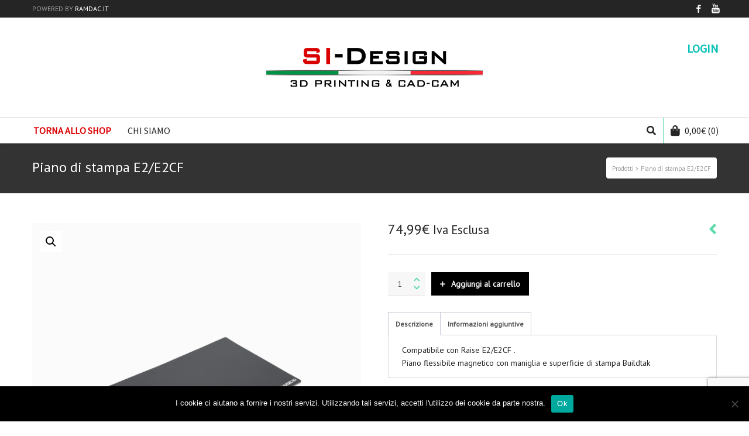

--- FILE ---
content_type: text/html; charset=UTF-8
request_url: https://si-design.it/shop/piano-di-stampa-e2-e2cf/
body_size: 25886
content:

<!DOCTYPE html>

<!--// OPEN HTML //-->
<html lang="it-IT">

	<!--// OPEN HEAD //-->
	<head>
				
				
		<!--// SITE META //-->
		<meta charset="UTF-8" />	
		<meta name="viewport" content="width=device-width, user-scalable=no, initial-scale=1, maximum-scale=1">

	<!-- [AI for SEO] This site is optimized with the AI for SEO plugin v2.2.5 - https://aiforseo.ai -->
	<title>Piano di stampa E2/E2CF – build plate flessibile per Raise3D E2 &amp; E2CF | SI‑Design</title>
	<meta name="description" content="Piano di stampa E2/E2CF: superficie resistente e uniforme, ideale per Raise3D E2 ed E2CF. Garantisce adesione ottimale e stampe di alta qualità." />
	<meta name="keywords" content="piano di stampa E2, piano E2CF, build plate flessibile 3D, piatto riscaldato 3D, BuildTak E2, ricambio stampante 3D, letto stampa Raise3D E2, accessori stampante 3D" />
	<meta property="og:title" content="Piano di stampa E2/E2CF – build plate magnetico per Raise3D" />
	<meta property="og:description" content="Build plate flessibile e magnetico compatibile con Raise3D E2 / E2CF: offre ottima adesione iniziale, facilità di rimozione delle stampe e compatibilità con molti materiali." />
	<meta name="twitter:title" content="Piano di stampa E2/E2CF – piano flessibile per stampa 3D" />
	<meta name="twitter:description" content="Piatto magnetico BuildTak per Raise3D E2/E2CF: stabile, durevole e facile da usare, ideale per stampe 3D affidabili e precise." />
	<!-- [AI for SEO] End -->
		
		<!--// PINGBACK //-->
		<link rel="pingback" href="https://si-design.it/xmlrpc.php" />
		
		<!--// WORDPRESS HEAD HOOK //-->
		    <script>
        writeCookie();
        function writeCookie()
        {
            the_cookie = document.cookie;
            if( the_cookie ){
                if( window.devicePixelRatio >= 2 ){
                    the_cookie = "pixel_ratio="+window.devicePixelRatio+";"+the_cookie;
                    document.cookie = the_cookie;
                }
            }
        }
    </script>
<meta name='robots' content='index, follow, max-image-preview:large, max-snippet:-1, max-video-preview:-1' />
	<style>img:is([sizes="auto" i], [sizes^="auto," i]) { contain-intrinsic-size: 3000px 1500px }</style>
	
	<!-- This site is optimized with the Yoast SEO plugin v26.6 - https://yoast.com/wordpress/plugins/seo/ -->
	<link rel="canonical" href="https://si-design.it/shop/piano-di-stampa-e2-e2cf/" />
	<meta property="og:locale" content="it_IT" />
	<meta property="og:type" content="article" />
	<meta property="og:url" content="https://si-design.it/shop/piano-di-stampa-e2-e2cf/" />
	<meta property="og:site_name" content="Si-Design" />
	<meta property="article:publisher" content="https://www.facebook.com/sidesignemilia/" />
	<meta property="article:modified_time" content="2025-10-13T09:39:55+00:00" />
	<meta property="og:image" content="https://si-design.it/wp-content/uploads/2023/02/A1-1.png" />
	<meta property="og:image:width" content="600" />
	<meta property="og:image:height" content="600" />
	<meta property="og:image:type" content="image/png" />
	<meta name="twitter:card" content="summary_large_image" />
	<script type="application/ld+json" class="yoast-schema-graph">{"@context":"https://schema.org","@graph":[{"@type":"WebPage","@id":"https://si-design.it/shop/piano-di-stampa-e2-e2cf/","url":"https://si-design.it/shop/piano-di-stampa-e2-e2cf/","name":"Piano di stampa E2/E2CF – build plate flessibile per Raise3D E2 & E2CF | SI‑Design","isPartOf":{"@id":"https://si-design.it/#website"},"primaryImageOfPage":{"@id":"https://si-design.it/shop/piano-di-stampa-e2-e2cf/#primaryimage"},"image":{"@id":"https://si-design.it/shop/piano-di-stampa-e2-e2cf/#primaryimage"},"thumbnailUrl":"https://si-design.it/wp-content/uploads/2023/02/A1-1.png","datePublished":"2023-02-06T10:44:21+00:00","dateModified":"2025-10-13T09:39:55+00:00","description":"Piano di stampa E2/E2CF: superficie resistente e uniforme, ideale per Raise3D E2 ed E2CF. Garantisce adesione ottimale e stampe di alta qualità.","breadcrumb":{"@id":"https://si-design.it/shop/piano-di-stampa-e2-e2cf/#breadcrumb"},"inLanguage":"it-IT","potentialAction":[{"@type":"ReadAction","target":["https://si-design.it/shop/piano-di-stampa-e2-e2cf/"]}]},{"@type":"ImageObject","inLanguage":"it-IT","@id":"https://si-design.it/shop/piano-di-stampa-e2-e2cf/#primaryimage","url":"https://si-design.it/wp-content/uploads/2023/02/A1-1.png","contentUrl":"https://si-design.it/wp-content/uploads/2023/02/A1-1.png","width":600,"height":600,"caption":"Piano di stampa E2/E2CF"},{"@type":"BreadcrumbList","@id":"https://si-design.it/shop/piano-di-stampa-e2-e2cf/#breadcrumb","itemListElement":[{"@type":"ListItem","position":1,"name":"Home","item":"https://si-design.it/"},{"@type":"ListItem","position":2,"name":"Shop Si-Design","item":"https://si-design.it/"},{"@type":"ListItem","position":3,"name":"Piano di stampa E2/E2CF"}]},{"@type":"WebSite","@id":"https://si-design.it/#website","url":"https://si-design.it/","name":"Si-Design","description":"3D Partner","publisher":{"@id":"https://si-design.it/#organization"},"potentialAction":[{"@type":"SearchAction","target":{"@type":"EntryPoint","urlTemplate":"https://si-design.it/?s={search_term_string}"},"query-input":{"@type":"PropertyValueSpecification","valueRequired":true,"valueName":"search_term_string"}}],"inLanguage":"it-IT"},{"@type":"Organization","@id":"https://si-design.it/#organization","name":"Si-Design","url":"https://si-design.it/","logo":{"@type":"ImageObject","inLanguage":"it-IT","@id":"https://si-design.it/#/schema/logo/image/","url":"https://si-design.it/wp-content/uploads/2017/11/Senza-titolo-1.png","contentUrl":"https://si-design.it/wp-content/uploads/2017/11/Senza-titolo-1.png","width":2462,"height":1231,"caption":"Si-Design"},"image":{"@id":"https://si-design.it/#/schema/logo/image/"},"sameAs":["https://www.facebook.com/sidesignemilia/","https://www.instagram.com/sidesignsrls/","https://www.youtube.com/channel/UCN7t-fDKcpXpM-biS-h0qhQ"]}]}</script>
	<!-- / Yoast SEO plugin. -->


<link rel='dns-prefetch' href='//maps.google.com' />
<link rel='dns-prefetch' href='//www.googletagmanager.com' />
<link rel='dns-prefetch' href='//fonts.googleapis.com' />
<link rel="alternate" type="application/rss+xml" title="Si-Design &raquo; Feed" href="https://si-design.it/feed/" />
<link rel="alternate" type="application/rss+xml" title="Si-Design &raquo; Feed dei commenti" href="https://si-design.it/comments/feed/" />
<script type="text/javascript">
/* <![CDATA[ */
window._wpemojiSettings = {"baseUrl":"https:\/\/s.w.org\/images\/core\/emoji\/16.0.1\/72x72\/","ext":".png","svgUrl":"https:\/\/s.w.org\/images\/core\/emoji\/16.0.1\/svg\/","svgExt":".svg","source":{"concatemoji":"https:\/\/si-design.it\/wp-includes\/js\/wp-emoji-release.min.js?ver=0694a7f2ad030e4b2e82d4db97894b4a"}};
/*! This file is auto-generated */
!function(s,n){var o,i,e;function c(e){try{var t={supportTests:e,timestamp:(new Date).valueOf()};sessionStorage.setItem(o,JSON.stringify(t))}catch(e){}}function p(e,t,n){e.clearRect(0,0,e.canvas.width,e.canvas.height),e.fillText(t,0,0);var t=new Uint32Array(e.getImageData(0,0,e.canvas.width,e.canvas.height).data),a=(e.clearRect(0,0,e.canvas.width,e.canvas.height),e.fillText(n,0,0),new Uint32Array(e.getImageData(0,0,e.canvas.width,e.canvas.height).data));return t.every(function(e,t){return e===a[t]})}function u(e,t){e.clearRect(0,0,e.canvas.width,e.canvas.height),e.fillText(t,0,0);for(var n=e.getImageData(16,16,1,1),a=0;a<n.data.length;a++)if(0!==n.data[a])return!1;return!0}function f(e,t,n,a){switch(t){case"flag":return n(e,"\ud83c\udff3\ufe0f\u200d\u26a7\ufe0f","\ud83c\udff3\ufe0f\u200b\u26a7\ufe0f")?!1:!n(e,"\ud83c\udde8\ud83c\uddf6","\ud83c\udde8\u200b\ud83c\uddf6")&&!n(e,"\ud83c\udff4\udb40\udc67\udb40\udc62\udb40\udc65\udb40\udc6e\udb40\udc67\udb40\udc7f","\ud83c\udff4\u200b\udb40\udc67\u200b\udb40\udc62\u200b\udb40\udc65\u200b\udb40\udc6e\u200b\udb40\udc67\u200b\udb40\udc7f");case"emoji":return!a(e,"\ud83e\udedf")}return!1}function g(e,t,n,a){var r="undefined"!=typeof WorkerGlobalScope&&self instanceof WorkerGlobalScope?new OffscreenCanvas(300,150):s.createElement("canvas"),o=r.getContext("2d",{willReadFrequently:!0}),i=(o.textBaseline="top",o.font="600 32px Arial",{});return e.forEach(function(e){i[e]=t(o,e,n,a)}),i}function t(e){var t=s.createElement("script");t.src=e,t.defer=!0,s.head.appendChild(t)}"undefined"!=typeof Promise&&(o="wpEmojiSettingsSupports",i=["flag","emoji"],n.supports={everything:!0,everythingExceptFlag:!0},e=new Promise(function(e){s.addEventListener("DOMContentLoaded",e,{once:!0})}),new Promise(function(t){var n=function(){try{var e=JSON.parse(sessionStorage.getItem(o));if("object"==typeof e&&"number"==typeof e.timestamp&&(new Date).valueOf()<e.timestamp+604800&&"object"==typeof e.supportTests)return e.supportTests}catch(e){}return null}();if(!n){if("undefined"!=typeof Worker&&"undefined"!=typeof OffscreenCanvas&&"undefined"!=typeof URL&&URL.createObjectURL&&"undefined"!=typeof Blob)try{var e="postMessage("+g.toString()+"("+[JSON.stringify(i),f.toString(),p.toString(),u.toString()].join(",")+"));",a=new Blob([e],{type:"text/javascript"}),r=new Worker(URL.createObjectURL(a),{name:"wpTestEmojiSupports"});return void(r.onmessage=function(e){c(n=e.data),r.terminate(),t(n)})}catch(e){}c(n=g(i,f,p,u))}t(n)}).then(function(e){for(var t in e)n.supports[t]=e[t],n.supports.everything=n.supports.everything&&n.supports[t],"flag"!==t&&(n.supports.everythingExceptFlag=n.supports.everythingExceptFlag&&n.supports[t]);n.supports.everythingExceptFlag=n.supports.everythingExceptFlag&&!n.supports.flag,n.DOMReady=!1,n.readyCallback=function(){n.DOMReady=!0}}).then(function(){return e}).then(function(){var e;n.supports.everything||(n.readyCallback(),(e=n.source||{}).concatemoji?t(e.concatemoji):e.wpemoji&&e.twemoji&&(t(e.twemoji),t(e.wpemoji)))}))}((window,document),window._wpemojiSettings);
/* ]]> */
</script>
<style id='wp-emoji-styles-inline-css' type='text/css'>

	img.wp-smiley, img.emoji {
		display: inline !important;
		border: none !important;
		box-shadow: none !important;
		height: 1em !important;
		width: 1em !important;
		margin: 0 0.07em !important;
		vertical-align: -0.1em !important;
		background: none !important;
		padding: 0 !important;
	}
</style>
<link rel='stylesheet' id='wp-block-library-css' href='https://si-design.it/wp-includes/css/dist/block-library/style.min.css?ver=0694a7f2ad030e4b2e82d4db97894b4a' type='text/css' media='all' />
<style id='classic-theme-styles-inline-css' type='text/css'>
/*! This file is auto-generated */
.wp-block-button__link{color:#fff;background-color:#32373c;border-radius:9999px;box-shadow:none;text-decoration:none;padding:calc(.667em + 2px) calc(1.333em + 2px);font-size:1.125em}.wp-block-file__button{background:#32373c;color:#fff;text-decoration:none}
</style>
<style id='global-styles-inline-css' type='text/css'>
:root{--wp--preset--aspect-ratio--square: 1;--wp--preset--aspect-ratio--4-3: 4/3;--wp--preset--aspect-ratio--3-4: 3/4;--wp--preset--aspect-ratio--3-2: 3/2;--wp--preset--aspect-ratio--2-3: 2/3;--wp--preset--aspect-ratio--16-9: 16/9;--wp--preset--aspect-ratio--9-16: 9/16;--wp--preset--color--black: #000000;--wp--preset--color--cyan-bluish-gray: #abb8c3;--wp--preset--color--white: #ffffff;--wp--preset--color--pale-pink: #f78da7;--wp--preset--color--vivid-red: #cf2e2e;--wp--preset--color--luminous-vivid-orange: #ff6900;--wp--preset--color--luminous-vivid-amber: #fcb900;--wp--preset--color--light-green-cyan: #7bdcb5;--wp--preset--color--vivid-green-cyan: #00d084;--wp--preset--color--pale-cyan-blue: #8ed1fc;--wp--preset--color--vivid-cyan-blue: #0693e3;--wp--preset--color--vivid-purple: #9b51e0;--wp--preset--gradient--vivid-cyan-blue-to-vivid-purple: linear-gradient(135deg,rgba(6,147,227,1) 0%,rgb(155,81,224) 100%);--wp--preset--gradient--light-green-cyan-to-vivid-green-cyan: linear-gradient(135deg,rgb(122,220,180) 0%,rgb(0,208,130) 100%);--wp--preset--gradient--luminous-vivid-amber-to-luminous-vivid-orange: linear-gradient(135deg,rgba(252,185,0,1) 0%,rgba(255,105,0,1) 100%);--wp--preset--gradient--luminous-vivid-orange-to-vivid-red: linear-gradient(135deg,rgba(255,105,0,1) 0%,rgb(207,46,46) 100%);--wp--preset--gradient--very-light-gray-to-cyan-bluish-gray: linear-gradient(135deg,rgb(238,238,238) 0%,rgb(169,184,195) 100%);--wp--preset--gradient--cool-to-warm-spectrum: linear-gradient(135deg,rgb(74,234,220) 0%,rgb(151,120,209) 20%,rgb(207,42,186) 40%,rgb(238,44,130) 60%,rgb(251,105,98) 80%,rgb(254,248,76) 100%);--wp--preset--gradient--blush-light-purple: linear-gradient(135deg,rgb(255,206,236) 0%,rgb(152,150,240) 100%);--wp--preset--gradient--blush-bordeaux: linear-gradient(135deg,rgb(254,205,165) 0%,rgb(254,45,45) 50%,rgb(107,0,62) 100%);--wp--preset--gradient--luminous-dusk: linear-gradient(135deg,rgb(255,203,112) 0%,rgb(199,81,192) 50%,rgb(65,88,208) 100%);--wp--preset--gradient--pale-ocean: linear-gradient(135deg,rgb(255,245,203) 0%,rgb(182,227,212) 50%,rgb(51,167,181) 100%);--wp--preset--gradient--electric-grass: linear-gradient(135deg,rgb(202,248,128) 0%,rgb(113,206,126) 100%);--wp--preset--gradient--midnight: linear-gradient(135deg,rgb(2,3,129) 0%,rgb(40,116,252) 100%);--wp--preset--font-size--small: 13px;--wp--preset--font-size--medium: 20px;--wp--preset--font-size--large: 36px;--wp--preset--font-size--x-large: 42px;--wp--preset--spacing--20: 0.44rem;--wp--preset--spacing--30: 0.67rem;--wp--preset--spacing--40: 1rem;--wp--preset--spacing--50: 1.5rem;--wp--preset--spacing--60: 2.25rem;--wp--preset--spacing--70: 3.38rem;--wp--preset--spacing--80: 5.06rem;--wp--preset--shadow--natural: 6px 6px 9px rgba(0, 0, 0, 0.2);--wp--preset--shadow--deep: 12px 12px 50px rgba(0, 0, 0, 0.4);--wp--preset--shadow--sharp: 6px 6px 0px rgba(0, 0, 0, 0.2);--wp--preset--shadow--outlined: 6px 6px 0px -3px rgba(255, 255, 255, 1), 6px 6px rgba(0, 0, 0, 1);--wp--preset--shadow--crisp: 6px 6px 0px rgba(0, 0, 0, 1);}:where(.is-layout-flex){gap: 0.5em;}:where(.is-layout-grid){gap: 0.5em;}body .is-layout-flex{display: flex;}.is-layout-flex{flex-wrap: wrap;align-items: center;}.is-layout-flex > :is(*, div){margin: 0;}body .is-layout-grid{display: grid;}.is-layout-grid > :is(*, div){margin: 0;}:where(.wp-block-columns.is-layout-flex){gap: 2em;}:where(.wp-block-columns.is-layout-grid){gap: 2em;}:where(.wp-block-post-template.is-layout-flex){gap: 1.25em;}:where(.wp-block-post-template.is-layout-grid){gap: 1.25em;}.has-black-color{color: var(--wp--preset--color--black) !important;}.has-cyan-bluish-gray-color{color: var(--wp--preset--color--cyan-bluish-gray) !important;}.has-white-color{color: var(--wp--preset--color--white) !important;}.has-pale-pink-color{color: var(--wp--preset--color--pale-pink) !important;}.has-vivid-red-color{color: var(--wp--preset--color--vivid-red) !important;}.has-luminous-vivid-orange-color{color: var(--wp--preset--color--luminous-vivid-orange) !important;}.has-luminous-vivid-amber-color{color: var(--wp--preset--color--luminous-vivid-amber) !important;}.has-light-green-cyan-color{color: var(--wp--preset--color--light-green-cyan) !important;}.has-vivid-green-cyan-color{color: var(--wp--preset--color--vivid-green-cyan) !important;}.has-pale-cyan-blue-color{color: var(--wp--preset--color--pale-cyan-blue) !important;}.has-vivid-cyan-blue-color{color: var(--wp--preset--color--vivid-cyan-blue) !important;}.has-vivid-purple-color{color: var(--wp--preset--color--vivid-purple) !important;}.has-black-background-color{background-color: var(--wp--preset--color--black) !important;}.has-cyan-bluish-gray-background-color{background-color: var(--wp--preset--color--cyan-bluish-gray) !important;}.has-white-background-color{background-color: var(--wp--preset--color--white) !important;}.has-pale-pink-background-color{background-color: var(--wp--preset--color--pale-pink) !important;}.has-vivid-red-background-color{background-color: var(--wp--preset--color--vivid-red) !important;}.has-luminous-vivid-orange-background-color{background-color: var(--wp--preset--color--luminous-vivid-orange) !important;}.has-luminous-vivid-amber-background-color{background-color: var(--wp--preset--color--luminous-vivid-amber) !important;}.has-light-green-cyan-background-color{background-color: var(--wp--preset--color--light-green-cyan) !important;}.has-vivid-green-cyan-background-color{background-color: var(--wp--preset--color--vivid-green-cyan) !important;}.has-pale-cyan-blue-background-color{background-color: var(--wp--preset--color--pale-cyan-blue) !important;}.has-vivid-cyan-blue-background-color{background-color: var(--wp--preset--color--vivid-cyan-blue) !important;}.has-vivid-purple-background-color{background-color: var(--wp--preset--color--vivid-purple) !important;}.has-black-border-color{border-color: var(--wp--preset--color--black) !important;}.has-cyan-bluish-gray-border-color{border-color: var(--wp--preset--color--cyan-bluish-gray) !important;}.has-white-border-color{border-color: var(--wp--preset--color--white) !important;}.has-pale-pink-border-color{border-color: var(--wp--preset--color--pale-pink) !important;}.has-vivid-red-border-color{border-color: var(--wp--preset--color--vivid-red) !important;}.has-luminous-vivid-orange-border-color{border-color: var(--wp--preset--color--luminous-vivid-orange) !important;}.has-luminous-vivid-amber-border-color{border-color: var(--wp--preset--color--luminous-vivid-amber) !important;}.has-light-green-cyan-border-color{border-color: var(--wp--preset--color--light-green-cyan) !important;}.has-vivid-green-cyan-border-color{border-color: var(--wp--preset--color--vivid-green-cyan) !important;}.has-pale-cyan-blue-border-color{border-color: var(--wp--preset--color--pale-cyan-blue) !important;}.has-vivid-cyan-blue-border-color{border-color: var(--wp--preset--color--vivid-cyan-blue) !important;}.has-vivid-purple-border-color{border-color: var(--wp--preset--color--vivid-purple) !important;}.has-vivid-cyan-blue-to-vivid-purple-gradient-background{background: var(--wp--preset--gradient--vivid-cyan-blue-to-vivid-purple) !important;}.has-light-green-cyan-to-vivid-green-cyan-gradient-background{background: var(--wp--preset--gradient--light-green-cyan-to-vivid-green-cyan) !important;}.has-luminous-vivid-amber-to-luminous-vivid-orange-gradient-background{background: var(--wp--preset--gradient--luminous-vivid-amber-to-luminous-vivid-orange) !important;}.has-luminous-vivid-orange-to-vivid-red-gradient-background{background: var(--wp--preset--gradient--luminous-vivid-orange-to-vivid-red) !important;}.has-very-light-gray-to-cyan-bluish-gray-gradient-background{background: var(--wp--preset--gradient--very-light-gray-to-cyan-bluish-gray) !important;}.has-cool-to-warm-spectrum-gradient-background{background: var(--wp--preset--gradient--cool-to-warm-spectrum) !important;}.has-blush-light-purple-gradient-background{background: var(--wp--preset--gradient--blush-light-purple) !important;}.has-blush-bordeaux-gradient-background{background: var(--wp--preset--gradient--blush-bordeaux) !important;}.has-luminous-dusk-gradient-background{background: var(--wp--preset--gradient--luminous-dusk) !important;}.has-pale-ocean-gradient-background{background: var(--wp--preset--gradient--pale-ocean) !important;}.has-electric-grass-gradient-background{background: var(--wp--preset--gradient--electric-grass) !important;}.has-midnight-gradient-background{background: var(--wp--preset--gradient--midnight) !important;}.has-small-font-size{font-size: var(--wp--preset--font-size--small) !important;}.has-medium-font-size{font-size: var(--wp--preset--font-size--medium) !important;}.has-large-font-size{font-size: var(--wp--preset--font-size--large) !important;}.has-x-large-font-size{font-size: var(--wp--preset--font-size--x-large) !important;}
:where(.wp-block-post-template.is-layout-flex){gap: 1.25em;}:where(.wp-block-post-template.is-layout-grid){gap: 1.25em;}
:where(.wp-block-columns.is-layout-flex){gap: 2em;}:where(.wp-block-columns.is-layout-grid){gap: 2em;}
:root :where(.wp-block-pullquote){font-size: 1.5em;line-height: 1.6;}
</style>
<link rel='stylesheet' id='contact-form-7-css' href='https://si-design.it/wp-content/plugins/contact-form-7/includes/css/styles.css?ver=6.1.4' type='text/css' media='all' />
<link rel='stylesheet' id='cookie-notice-front-css' href='https://si-design.it/wp-content/plugins/cookie-notice/css/front.min.css?ver=2.5.11' type='text/css' media='all' />
<link rel='stylesheet' id='rs-plugin-settings-css' href='https://si-design.it/wp-content/plugins/revslider/public/assets/css/rs6.css?ver=6.2.23' type='text/css' media='all' />
<style id='rs-plugin-settings-inline-css' type='text/css'>
#rs-demo-id {}
</style>
<link rel='stylesheet' id='scroll-top-css-css' href='https://si-design.it/wp-content/plugins/scroll-top/assets/css/scroll-top.css?ver=1.5.5' type='text/css' media='all' />
<link rel='stylesheet' id='photoswipe-css' href='https://si-design.it/wp-content/plugins/woocommerce/assets/css/photoswipe/photoswipe.min.css?ver=10.4.3' type='text/css' media='all' />
<link rel='stylesheet' id='photoswipe-default-skin-css' href='https://si-design.it/wp-content/plugins/woocommerce/assets/css/photoswipe/default-skin/default-skin.min.css?ver=10.4.3' type='text/css' media='all' />
<link rel='stylesheet' id='woocommerce-layout-css' href='https://si-design.it/wp-content/plugins/woocommerce/assets/css/woocommerce-layout.css?ver=10.4.3' type='text/css' media='all' />
<link rel='stylesheet' id='woocommerce-smallscreen-css' href='https://si-design.it/wp-content/plugins/woocommerce/assets/css/woocommerce-smallscreen.css?ver=10.4.3' type='text/css' media='only screen and (max-width: 768px)' />
<link rel='stylesheet' id='woocommerce-general-css' href='https://si-design.it/wp-content/plugins/woocommerce/assets/css/woocommerce.css?ver=10.4.3' type='text/css' media='all' />
<style id='woocommerce-inline-inline-css' type='text/css'>
.woocommerce form .form-row .required { visibility: visible; }
</style>
<link rel='stylesheet' id='dgwt-wcas-style-css' href='https://si-design.it/wp-content/plugins/ajax-search-for-woocommerce/assets/css/style.min.css?ver=1.31.0' type='text/css' media='all' />
<link rel='stylesheet' id='ywcrbp_product_frontend_style-css' href='https://si-design.it/wp-content/plugins/yith-woocommerce-role-based-prices-premium/assets/css/ywcrbp_product_frontend.css?ver=1.1.6' type='text/css' media='all' />
<link rel='stylesheet' id='parent-css' href='https://si-design.it/wp-content/themes/neighborhood/style.css?ver=0694a7f2ad030e4b2e82d4db97894b4a' type='text/css' media='all' />
<link rel='stylesheet' id='neighborhood-google-fonts-css' href='https://fonts.googleapis.com/css?family=PT+Sans:400|PT+Sans:400|Source+Sans+Pro:400&#038;subset' type='text/css' media='all' />
<link rel='stylesheet' id='bootstrap-css' href='https://si-design.it/wp-content/themes/neighborhood/css/bootstrap.min.css' type='text/css' media='all' />
<link rel='stylesheet' id='font-awesome-v5-css' href='https://si-design.it/wp-content/themes/neighborhood/css/font-awesome.min.css?ver=5.2.0' type='text/css' media='all' />
<link rel='stylesheet' id='font-awesome-v4shims-css' href='https://si-design.it/wp-content/themes/neighborhood/css/v4-shims.min.css' type='text/css' media='all' />
<link rel='stylesheet' id='neighborhood-css' href='https://si-design.it/wp-content/themes/neighborhood-child/style.css' type='text/css' media='all' />
<link rel='stylesheet' id='bootstrap-responsive-css' href='https://si-design.it/wp-content/themes/neighborhood/css/bootstrap-responsive.min.css' type='text/css' media='all' />
<link rel='stylesheet' id='neighborhood-responsive-css' href='https://si-design.it/wp-content/themes/neighborhood/css/responsive.css' type='text/css' media='screen' />
<link rel='stylesheet' id='flexible-shipping-free-shipping-css' href='https://si-design.it/wp-content/plugins/flexible-shipping/assets/dist/css/free-shipping.css?ver=6.4.1.2' type='text/css' media='all' />
<script type="text/javascript" id="cookie-notice-front-js-before">
/* <![CDATA[ */
var cnArgs = {"ajaxUrl":"https:\/\/si-design.it\/wp-admin\/admin-ajax.php","nonce":"06b8f5053f","hideEffect":"fade","position":"bottom","onScroll":false,"onScrollOffset":100,"onClick":false,"cookieName":"cookie_notice_accepted","cookieTime":2592000,"cookieTimeRejected":2592000,"globalCookie":false,"redirection":false,"cache":false,"revokeCookies":false,"revokeCookiesOpt":"automatic"};
/* ]]> */
</script>
<script type="text/javascript" src="https://si-design.it/wp-content/plugins/cookie-notice/js/front.min.js?ver=2.5.11" id="cookie-notice-front-js"></script>
<script type="text/javascript" src="https://si-design.it/wp-includes/js/jquery/jquery.min.js?ver=3.7.1" id="jquery-core-js"></script>
<script type="text/javascript" src="https://si-design.it/wp-includes/js/jquery/jquery-migrate.min.js?ver=3.4.1" id="jquery-migrate-js"></script>
<script type="text/javascript" src="https://si-design.it/wp-content/plugins/revslider/public/assets/js/rbtools.min.js?ver=6.2.23" id="tp-tools-js"></script>
<script type="text/javascript" src="https://si-design.it/wp-content/plugins/revslider/public/assets/js/rs6.min.js?ver=6.2.23" id="revmin-js"></script>
<script type="text/javascript" src="https://si-design.it/wp-content/plugins/woocommerce/assets/js/jquery-blockui/jquery.blockUI.min.js?ver=2.7.0-wc.10.4.3" id="wc-jquery-blockui-js" defer="defer" data-wp-strategy="defer"></script>
<script type="text/javascript" id="wc-add-to-cart-js-extra">
/* <![CDATA[ */
var wc_add_to_cart_params = {"ajax_url":"\/wp-admin\/admin-ajax.php","wc_ajax_url":"\/?wc-ajax=%%endpoint%%","i18n_view_cart":"Visualizza carrello","cart_url":"https:\/\/si-design.it\/carrello\/","is_cart":"","cart_redirect_after_add":"no"};
/* ]]> */
</script>
<script type="text/javascript" src="https://si-design.it/wp-content/plugins/woocommerce/assets/js/frontend/add-to-cart.min.js?ver=10.4.3" id="wc-add-to-cart-js" defer="defer" data-wp-strategy="defer"></script>
<script type="text/javascript" src="https://si-design.it/wp-content/plugins/woocommerce/assets/js/zoom/jquery.zoom.min.js?ver=1.7.21-wc.10.4.3" id="wc-zoom-js" defer="defer" data-wp-strategy="defer"></script>
<script type="text/javascript" src="https://si-design.it/wp-content/plugins/woocommerce/assets/js/flexslider/jquery.flexslider.min.js?ver=2.7.2-wc.10.4.3" id="wc-flexslider-js" defer="defer" data-wp-strategy="defer"></script>
<script type="text/javascript" src="https://si-design.it/wp-content/plugins/woocommerce/assets/js/photoswipe/photoswipe.min.js?ver=4.1.1-wc.10.4.3" id="wc-photoswipe-js" defer="defer" data-wp-strategy="defer"></script>
<script type="text/javascript" src="https://si-design.it/wp-content/plugins/woocommerce/assets/js/photoswipe/photoswipe-ui-default.min.js?ver=4.1.1-wc.10.4.3" id="wc-photoswipe-ui-default-js" defer="defer" data-wp-strategy="defer"></script>
<script type="text/javascript" id="wc-single-product-js-extra">
/* <![CDATA[ */
var wc_single_product_params = {"i18n_required_rating_text":"Seleziona una valutazione","i18n_rating_options":["1 stella su 5","2 stelle su 5","3 stelle su 5","4 stelle su 5","5 stelle su 5"],"i18n_product_gallery_trigger_text":"Visualizza la galleria di immagini a schermo intero","review_rating_required":"yes","flexslider":{"rtl":false,"animation":"slide","smoothHeight":true,"directionNav":false,"controlNav":"thumbnails","slideshow":false,"animationSpeed":500,"animationLoop":false,"allowOneSlide":false},"zoom_enabled":"1","zoom_options":[],"photoswipe_enabled":"1","photoswipe_options":{"shareEl":false,"closeOnScroll":false,"history":false,"hideAnimationDuration":0,"showAnimationDuration":0},"flexslider_enabled":"1"};
/* ]]> */
</script>
<script type="text/javascript" src="https://si-design.it/wp-content/plugins/woocommerce/assets/js/frontend/single-product.min.js?ver=10.4.3" id="wc-single-product-js" defer="defer" data-wp-strategy="defer"></script>
<script type="text/javascript" src="https://si-design.it/wp-content/plugins/woocommerce/assets/js/js-cookie/js.cookie.min.js?ver=2.1.4-wc.10.4.3" id="wc-js-cookie-js" defer="defer" data-wp-strategy="defer"></script>
<script type="text/javascript" id="woocommerce-js-extra">
/* <![CDATA[ */
var woocommerce_params = {"ajax_url":"\/wp-admin\/admin-ajax.php","wc_ajax_url":"\/?wc-ajax=%%endpoint%%","i18n_password_show":"Mostra password","i18n_password_hide":"Nascondi password"};
/* ]]> */
</script>
<script type="text/javascript" src="https://si-design.it/wp-content/plugins/woocommerce/assets/js/frontend/woocommerce.min.js?ver=10.4.3" id="woocommerce-js" defer="defer" data-wp-strategy="defer"></script>

<!-- Snippet del tag Google (gtag.js) aggiunto da Site Kit -->
<!-- Snippet Google Analytics aggiunto da Site Kit -->
<script type="text/javascript" src="https://www.googletagmanager.com/gtag/js?id=GT-WPTCQL3" id="google_gtagjs-js" async></script>
<script type="text/javascript" id="google_gtagjs-js-after">
/* <![CDATA[ */
window.dataLayer = window.dataLayer || [];function gtag(){dataLayer.push(arguments);}
gtag("set","linker",{"domains":["si-design.it"]});
gtag("js", new Date());
gtag("set", "developer_id.dZTNiMT", true);
gtag("config", "GT-WPTCQL3");
/* ]]> */
</script>
<link rel="https://api.w.org/" href="https://si-design.it/wp-json/" /><link rel="alternate" title="JSON" type="application/json" href="https://si-design.it/wp-json/wp/v2/product/17525" /><link rel="EditURI" type="application/rsd+xml" title="RSD" href="https://si-design.it/xmlrpc.php?rsd" />

<link rel='shortlink' href='https://si-design.it/?p=17525' />
<link rel="alternate" title="oEmbed (JSON)" type="application/json+oembed" href="https://si-design.it/wp-json/oembed/1.0/embed?url=https%3A%2F%2Fsi-design.it%2Fshop%2Fpiano-di-stampa-e2-e2cf%2F" />
<link rel="alternate" title="oEmbed (XML)" type="text/xml+oembed" href="https://si-design.it/wp-json/oembed/1.0/embed?url=https%3A%2F%2Fsi-design.it%2Fshop%2Fpiano-di-stampa-e2-e2cf%2F&#038;format=xml" />
<meta name="generator" content="Site Kit by Google 1.170.0" /><!-- Scroll To Top -->
<style id="scrolltop-custom-style">
		#scrollUp {border-radius:0;opacity:0.7;bottom:20px;right:20px;background:#000000;;}
		#scrollUp:hover{opacity:1;}
        .top-icon{stroke:#ffffff;}
        @media (max-width: 567px) { #scrollUp { display: none !important; } };
		
		</style>
<!-- End Scroll Top - https://wordpress.org/plugins/scroll-top/ -->
		<style>
			.dgwt-wcas-ico-magnifier,.dgwt-wcas-ico-magnifier-handler{max-width:20px}.dgwt-wcas-search-wrapp{max-width:600px}		</style>
			<noscript><style>.woocommerce-product-gallery{ opacity: 1 !important; }</style></noscript>
	<style type="text/css">.recentcomments a{display:inline !important;padding:0 !important;margin:0 !important;}</style>			<script type="text/javascript">
			var ajaxurl = 'https://si-design.it/wp-admin/admin-ajax.php';
			</script>
		<style type="text/css">
/*========== Web Font Styles ==========*/
body, h6, #sidebar .widget-heading h3, #header-search input, .header-items h3.phone-number, .related-wrap h4, #comments-list > h3, .item-heading h1, .sf-button, button, input[type="submit"], input[type="email"], input[type="reset"], input[type="button"], .spb_accordion_section h3, #header-login input, #mobile-navigation > div, .search-form input, input, button, select, textarea {font-family: "Helvetica", Palatino, Arial, Helvetica, Tahoma, sans-serif;}
h1, h2, h3, h4, h5, .custom-caption p, span.dropcap1, span.dropcap2, span.dropcap3, span.dropcap4, .spb_call_text, .impact-text, .testimonial-text, .header-advert {font-family: "Helvetica", Palatino, Arial, Helvetica, Tahoma, sans-serif;}
nav .menu li {font-family: "Helvetica", Palatino, Arial Helvetica, Tahoma, sans-serif;}
body, p, .masonry-items .blog-item .quote-excerpt, #commentform label, .contact-form label {font-size: 14px;line-height: 22px;}
h1, .spb_impact_text .spb_call_text, .impact-text {font-size: 24px;line-height: 34px;}
h2 {font-size: 20px;line-height: 30px;}
h3 {font-size: 18px;line-height: 24px;}
h4, .body-content.quote, #respond-wrap h3 {font-size: 16px;line-height: 20px;}
h5 {font-size: 14px;line-height: 18px;}
h6 {font-size: 12px;line-height: 16px;}
nav .menu li {font-size: 16px;}

/*========== Accent Styles ==========*/
::selection, ::-moz-selection {background-color: #07c1b6; color: #fff;}
span.highlighted, span.dropcap4, .loved-item:hover .loved-count, .flickr-widget li, .portfolio-grid li, .wpcf7 input.wpcf7-submit[type="submit"], .woocommerce-page nav.woocommerce-pagination ul li span.current, .woocommerce nav.woocommerce-pagination ul li span.current, figcaption .product-added, .woocommerce .wc-new-badge, .yith-wcwl-wishlistexistsbrowse a, .yith-wcwl-wishlistaddedbrowse a, .woocommerce .widget_layered_nav ul li.chosen > *, .woocommerce .widget_layered_nav_filters ul li a {background-color: #07c1b6!important; color: #000000;}
.sf-button.accent {background-color: #07c1b6!important;}
a:hover, #sidebar a:hover, .pagination-wrap a:hover, .carousel-nav a:hover, .portfolio-pagination div:hover > i, #footer a:hover, #copyright a, .beam-me-up a:hover span, .portfolio-item .portfolio-item-permalink, .read-more-link, .blog-item .read-more, .blog-item-details a, .author-link, .comment-meta .edit-link a, .comment-meta .comment-reply a, #reply-title small a, ul.member-contact, ul.member-contact li a, #respond .form-submit input:hover, span.dropcap2, .spb_divider.go_to_top a, love-it-wrapper:hover .love-it, .love-it-wrapper:hover span, .love-it-wrapper .loved, .comments-likes a:hover i, .comments-likes .love-it-wrapper:hover a i, .comments-likes a:hover span, .love-it-wrapper:hover a i, .item-link:hover, #header-translation p a, #swift-slider .flex-caption-large h1 a:hover, .wooslider .slide-title a:hover, .caption-details-inner .details span > a, .caption-details-inner .chart span, .caption-details-inner .chart i, #swift-slider .flex-caption-large .chart i, #breadcrumbs a:hover, .ui-widget-content a:hover, .woocommerce form.cart button.single_add_to_cart_button:hover, .yith-wcwl-add-button a:hover, #product-img-slider li a.zoom:hover, .woocommerce .star-rating span, .mobile-search-link.active, .woocommerce div.product form.cart .button.add_to_cart_button {color: #07c1b6;}
.carousel-wrap > a:hover, .ajax-search-results .all-results:hover, .search-result h5 a:hover {color: #07c1b6!important;}
.comments-likes a:hover span, .comments-likes a:hover i {color: #07c1b6!important;}
.read-more i:before, .read-more em:before {color: #07c1b6;}
.bypostauthor .comment-wrap .comment-avatar,.search-form input:focus,.wpcf7 input[type="text"]:focus,.wpcf7 textarea:focus {border-color: #07c1b6!important;}
nav .menu ul li:first-child:after,.navigation a:hover > .nav-text {border-bottom-color: #07c1b6;}
nav .menu ul ul li:first-child:after {border-right-color: #07c1b6;}
.spb_impact_text .spb_button span {color: #fff;}
article.type-post #respond .form-submit input#submit {background-color: #000000;}
.woocommerce .free-badge {background-color: #000000; color: #f7f7f7;}

/*========== Main Styles ==========*/
body {color: #252525;}
.pagination-wrap a, .search-pagination a {color: #252525;}
body {background-size: cover;}
#main-container, .tm-toggle-button-wrap a {background-color: #ffffff;}
a, .ui-widget-content a {color: #5cdbaa;}
.pagination-wrap li span.current, .pagination-wrap li a:hover {color: #000000;background: #07c1b6;border-color: #07c1b6;}
.pagination-wrap li a, .pagination-wrap li span.expand {color: #252525;border-color: #e4e4e4;}
.pagination-wrap li a, .pagination-wrap li span {background-color: #ffffff;}
input[type="text"], input[type="password"], input[type="email"], textarea, select {border-color: #e4e4e4;background: #f7f7f7;}
textarea:focus, input:focus {border-color: #999!important;}
.modal-header {background: #f7f7f7;}

/*========== Header Styles ==========*/
#logo > a.logo-link {height: 100px;width: auto;}#header-section.header-1 #header {padding: 35px 0;}#header-section.header-4 #header nav#main-navigation ul.menu > li, #header-section.header-5 #header nav#main-navigation ul.menu > li, #header-section.header-4 .header-right nav ul.menu > li, #header-section.header-5 .header-left nav ul.menu > li {line-height: 170px;}#header-section.header-4 #logo > a.logo-link, #header-section.header-5 #logo > a.logo-link {height: 170px;}.sf-super-search {background-color: #000000;}.sf-super-search .search-options .ss-dropdown > span, .sf-super-search .search-options input {color: #07c1b6; border-bottom-color: #07c1b6;}.sf-super-search .search-options .ss-dropdown ul li .fa-check {color: #07c1b6;}.sf-super-search-go:hover, .sf-super-search-close:hover { background-color: #07c1b6; border-color: #07c1b6; color: #000000;}#top-bar {background: #252525; color: #999999;}
#top-bar .tb-welcome {border-color: #000000;}
#top-bar a {color: #ffffff;}
#top-bar .menu li {border-left-color: #000000; border-right-color: #000000;}
#top-bar .menu > li > a, #top-bar .menu > li.parent:after {color: #ffffff;}
#top-bar .menu > li > a:hover, #top-bar a:hover {color: #07c1b6;}
#top-bar .show-menu {background-color: #000000;color: #000000;}
.header-languages .current-language {background: #252525; color: #ffffff;}
#header-section:before, #mini-header {background-color: #ffffff;background: -webkit-gradient(linear, 0% 0%, 0% 100%, from(#ffffff), to(#ffffff));background: -webkit-linear-gradient(top, #ffffff, #ffffff);background: -moz-linear-gradient(top, #ffffff, #ffffff);background: -ms-linear-gradient(top, #ffffff, #ffffff);background: -o-linear-gradient(top, #ffffff, #ffffff);}
#logo img, #logo img.retina {width: 1000px;}
#logo img {height: 100px;}
#header-section:before {opacity: 0.40;}
#header-section:before {opacity: 1;}
#header-section .header-menu .menu li, #mini-header .header-right nav .menu li {border-left-color: #e4e4e4;}
#header-section > #main-nav {border-top-color: #e4e4e4;}
.page-content {border-bottom-color: #e4e4e4;}

/*========== Navigation Styles ==========*/
#nav-pointer {background-color: #e4e4e4;}
.show-menu {background-color: #000000;color: #f7f7f7;}
nav .menu > li:before {background: #e4e4e4;}
nav .menu .sub-menu .parent > a:after {border-left-color: #e4e4e4;}
nav .menu ul.sub-menu {background-color: #ffffff;}
nav .menu ul.sub-menu li {border-bottom-color: #5cdbaa;border-bottom-style: solid;}
li.menu-item.sf-mega-menu > ul.sub-menu > li {border-color: #5cdbaa;border-style: solid;}
nav .menu > li a, #menubar-controls a {color: #252525;}
nav .menu > li:hover > a {color: #07c1b6;}
nav .menu ul.sub-menu li > a, #top-bar nav .menu ul li > a {color: #666666;}
nav .menu ul.sub-menu li:hover > a {color: #5cdbaa!important; background: #252525;}
nav .menu li.parent > a:after, nav .menu li.parent > a:after:hover {color: #aaa;}
nav .menu li.current-menu-ancestor > a, nav .menu li.current-menu-item > a {color: #222222;}
nav .menu ul li.current-menu-ancestor > a, nav .menu ul li.current-menu-item > a {color: #ffffff; background: #252525;}
#main-nav .header-right ul.menu > li, .wishlist-item, .header-right .menu-search, .header-left .menu-search {border-left-color: #5cdbaa;}
#nav-search, #mini-search {background: #252525;}
#nav-search a, #mini-search a {color: #999999;}
.bag-header, .bag-product, .bag-empty, .wishlist-empty {border-color: #5cdbaa;}
.bag-buttons a {background-color: #5cdbaa; color: #252525;}
.bag-buttons a.checkout-button, .bag-buttons a.create-account-button, .woocommerce input.button.alt, .woocommerce .alt-button, .woocommerce button.button.alt, .woocommerce .button.checkout-button {background: #000000; color: #f7f7f7;}
.bag-buttons a:hover, .woocommerce .button.update-cart-button:hover {background: #07c1b6; color: #000000;}
.bag-buttons a.checkout-button:hover, .woocommerce input.button.alt:hover, .woocommerce .alt-button:hover, .woocommerce button.button.alt:hover, .woocommerce .button.checkout-button:hover {background: #07c1b6; color: #000000;}
nav.std-menu ul.menu > li.parent > a:after {border-bottom-color: #e4e4e4;}

/*========== Page Heading Styles ==========*/
#promo-bar {background-color: #ef3f32;}
#promo-bar * {color: #ffffff;}

/*========== Page Heading Styles ==========*/
.page-heading {background-color: #333333;border-bottom-color: #e4e4e4;}
.page-heading h1, .page-heading h3 {color: #ffffff;}
#breadcrumbs {background: #ffffff;}
#breadcrumbs {color: #999999;}
#breadcrumbs a, #breadcrumb i {color: #999999;}

/*========== Body Styles ==========*/
body, input[type="text"], input[type="password"], input[type="email"], textarea, select {color: #252525;}
h1, h1 a {color: #252525;}
h2, h2 a {color: #000000;}
h3, h3 a {color: #252525;}
h4, h4 a, .carousel-wrap > a {color: #252525;}
h5, h5 a {color: #252525;}
h6, h6 a {color: #252525;}
.spb_impact_text .spb_call_text, .impact-text {color: #252525;}
.read-more i, .read-more em {color: transparent;}

/*========== Content Styles ==========*/
.pb-border-bottom, .pb-border-top {border-color: #e4e4e4;}
#swift-slider ul.slides {background: #000000;}
#swift-slider .flex-caption .flex-caption-headline {background: #ffffff;}
#swift-slider .flex-caption .flex-caption-details .caption-details-inner {background: #ffffff; border-bottom: #e4e4e4}
#swift-slider .flex-caption-large, #swift-slider .flex-caption-large h1 a {color: #f7f7f7;}
#swift-slider .flex-caption h4 i {line-height: 20px;}
#swift-slider .flex-caption-large .comment-chart i {color: #f7f7f7;}
#swift-slider .flex-caption-large .loveit-chart span {color: #07c1b6;}
#swift-slider .flex-caption-large a {color: #07c1b6;}
#swift-slider .flex-caption .comment-chart i, #swift-slider .flex-caption .comment-chart span {color: #000000;}
figure .overlay {background-color: #07c1b6;color: #fff;}
.overlay .thumb-info h4 {color: #fff;}
figure:hover .overlay {box-shadow: inset 0 0 0 500px #07c1b6;}
h4.spb_heading span, h4.lined-heading span {background: #ffffff}
.spb_parallax_asset h4.spb_heading {border-bottom-color: #252525}
.carousel-wrap a.carousel-prev, .carousel-wrap a.carousel-next {background: #000000; color: #f7f7f7!important;}
.carousel-wrap a.carousel-prev:hover, .carousel-wrap a.carousel-next:hover {color: #07c1b6!important;}

/*========== Sidebar Styles ==========*/
.sidebar .widget-heading h4 {color: #252525;}
.sidebar .widget-heading h4 span {background: #ffffff;}
.widget ul li {border-color: #e4e4e4;}
.widget_search form input {background: #f7f7f7;}
.widget .wp-tag-cloud li a {border-color: #e4e4e4;}
.widget .tagcloud a:hover, .widget ul.wp-tag-cloud li:hover > a {background: #07c1b6; color: #000000;}
.loved-item .loved-count {color: #f7f7f7;background: #000000;}
.subscribers-list li > a.social-circle {color: #f7f7f7;background: #000000;}
.subscribers-list li:hover > a.social-circle {color: #fbfbfb;background: #07c1b6;}
.sidebar .widget_categories ul > li a, .sidebar .widget_archive ul > li a, .sidebar .widget_nav_menu ul > li a, .sidebar .widget_meta ul > li a, .sidebar .widget_recent_entries ul > li, .widget_product_categories ul > li a, .widget_layered_nav ul > li a {color: #5cdbaa;}
.sidebar .widget_categories ul > li a:hover, .sidebar .widget_archive ul > li a:hover, .sidebar .widget_nav_menu ul > li a:hover, .widget_nav_menu ul > li.current-menu-item a, .sidebar .widget_meta ul > li a:hover, .sidebar .widget_recent_entries ul > li a:hover, .widget_product_categories ul > li a:hover, .widget_layered_nav ul > li a:hover {color: #07c1b6;}
#calendar_wrap caption {border-bottom-color: #000000;}
.sidebar .widget_calendar tbody tr > td a {color: #f7f7f7;background-color: #000000;}
.sidebar .widget_calendar tbody tr > td a:hover {background-color: #07c1b6;}
.sidebar .widget_calendar tfoot a {color: #000000;}
.sidebar .widget_calendar tfoot a:hover {color: #07c1b6;}
.widget_calendar #calendar_wrap, .widget_calendar th, .widget_calendar tbody tr > td, .widget_calendar tbody tr > td.pad {border-color: #e4e4e4;}
.widget_neighborhood_infocus_widget .infocus-item h5 a {color: #000000;}
.widget_neighborhood_infocus_widget .infocus-item h5 a:hover {color: #07c1b6;}
.sidebar .widget hr {border-color: #e4e4e4;}

/*========== Portfolio Styles ==========*/
.filter-wrap .select:after {background: #ffffff;}
.filter-wrap ul li a {color: #252525; background: #f7f7f7;}
.filter-wrap ul li a:hover {color: #07c1b6;}
.filter-wrap ul li.selected a {color: #000000;background: #07c1b6;}
.portfolio-item {border-bottom-color: #e4e4e4;}
.masonry-items .portfolio-item-details {border-color: #e4e4e4;background: #f7f7f7;}
.spb_portfolio_carousel_widget .portfolio-item {background: #ffffff;}
.spb_portfolio_carousel_widget .portfolio-item h4.portfolio-item-title a > i {line-height: 20px;}
.masonry-items .blog-item .blog-details-wrap:before {background-color: #f7f7f7;}
.masonry-items .portfolio-item figure {border-color: #e4e4e4;}
.portfolio-details-wrap span span {color: #666;}
.share-links > a:hover {color: #07c1b6;}

/*========== Blog Styles ==========*/
.blog-aux-options li a, .blog-aux-options li form input {background: #f7f7f7;}
.blog-aux-options li.selected a {background: #07c1b6;color: #000000;}
.blog-filter-wrap .aux-list li:hover {border-bottom-color: transparent;}
.blog-filter-wrap .aux-list li:hover a {color: #000000;background: #07c1b6;}
.blog-item {border-color: #e4e4e4;}
.standard-post-details .standard-post-author {border-color: #e4e4e4;}
.masonry-items .blog-item {background: #f7f7f7;}
.mini-items .blog-item-details, .author-info-wrap, .related-wrap, .tags-link-wrap, .comment .comment-wrap, .share-links, .single-portfolio .share-links, .single .pagination-wrap {border-color: #e4e4e4;}
.related-wrap h4, #comments-list h4, #respond-wrap h3 {border-bottom-color: #252525;}
.related-item figure {background-color: #000000;}
.search-item-img .img-holder {background: #f7f7f7;border-color:#e4e4e4;}.required {color: #ee3c59;}
article.type-post #respond .form-submit input#submit {color: #fff;}
.comments-likes a i, .comments-likes a span, .comments-likes .love-it-wrapper a i {color: #252525;}
#respond .form-submit input:hover {color: #fff!important;}
.recent-post {background: #ffffff;}
.recent-post .post-item-details {border-top-color: #e4e4e4;color: #e4e4e4;}
.post-item-details span, .post-item-details a, .post-item-details .comments-likes a i, .post-item-details .comments-likes a span {color: #999;}

/*========== Shortcode Styles ==========*/
.sf-button.accent {color: #fff;}
a.sf-button:hover, #footer a.sf-button:hover {background-image: none;color: #fff!important;}
a.sf-button.green:hover, a.sf-button.lightgrey:hover, a.sf-button.limegreen:hover {color: #111!important;}
a.sf-button.white:hover {color: #07c1b6!important;}
.wpcf7 input.wpcf7-submit[type="submit"] {color: #fff;}
.sf-icon {color: #07c1b6;}
.sf-icon-cont {background-color: #222222;}
span.dropcap3 {background: #000;color: #fff;}
span.dropcap4 {color: #fff;}
.spb_divider, .spb_divider.go_to_top_icon1, .spb_divider.go_to_top_icon2, .testimonials > li, .jobs > li, .spb_impact_text, .tm-toggle-button-wrap, .tm-toggle-button-wrap a, .portfolio-details-wrap, .spb_divider.go_to_top a {border-color: #e4e4e4;}
.spb_divider.go_to_top_icon1 a, .spb_divider.go_to_top_icon2 a {background: #ffffff;}
.spb_tabs .ui-tabs .ui-tabs-panel, .spb_content_element .ui-tabs .ui-tabs-nav, .ui-tabs .ui-tabs-nav li {border-color: #e4e4e4;}
.spb_accordion_section, .spb_tabs .ui-tabs .ui-tabs-panel, .spb_accordion .spb_accordion_section, .spb_accordion_section .ui-accordion-content, .spb_accordion .spb_accordion_section > h3.ui-state-active a, .ui-tabs .ui-tabs-nav li.ui-tabs-active a {background: #ffffff!important;}
.spb_tabs .nav-tabs li a {border-color: #e4e4e4;}
.spb_tabs .nav-tabs li.active a {border-bottom-color: transparent;}
.spb_tour .ui-tabs .ui-tabs-nav li a {border-color: #e4e4e4;}
.spb_tour.span3 .ui-tabs .ui-tabs-nav li {border-color: #e4e4e4!important;}
.ui-accordion h3.ui-accordion-header .ui-icon {color: #252525;}
.ui-accordion h3.ui-accordion-header.ui-state-active .ui-icon, .ui-accordion h3.ui-accordion-header.ui-state-active:hover .ui-icon {color: #07c1b6;}
blockquote.pullquote {border-color: #e4e4e4;}
.borderframe img {border-color: #eeeeee;}
.labelled-pricing-table .column-highlight {background-color: #fff;}
.labelled-pricing-table .pricing-table-label-row, .labelled-pricing-table .pricing-table-row {background: #eeeeee;}
.labelled-pricing-table .alt-row {background: #eeeeee;}
.labelled-pricing-table .pricing-table-price {background: #999999;}
.labelled-pricing-table .pricing-table-package {background: #bbbbbb;}
.labelled-pricing-table .lpt-button-wrap {background: #e4e4e4;}
.labelled-pricing-table .lpt-button-wrap a.accent {background: #222!important;}
.labelled-pricing-table .column-highlight .lpt-button-wrap {background: transparent!important;}
.labelled-pricing-table .column-highlight .lpt-button-wrap a.accent {background: #07c1b6!important;}
.column-highlight .pricing-table-price {color: #fff;background: #1bbeb4;border-bottom-color: #1bbeb4;}
.column-highlight .pricing-table-package {background: #8dded9;}
.column-highlight .pricing-table-details {background: #baebe8;}
.spb_box_text.coloured .box-content-wrap {background: #5cdbaa;color: #fff;}
.spb_box_text.whitestroke .box-content-wrap {background-color: #fff;border-color: #e4e4e4;}
.client-item figure {border-color: #e4e4e4;}
.client-item figure:hover {border-color: #333;}
ul.member-contact li a:hover {color: #333;}
.testimonials.carousel-items li {border-color: #e4e4e4;}
.testimonials.carousel-items li:after {border-left-color: #e4e4e4;border-top-color: #e4e4e4;}
.team-member .team-member-bio {border-bottom-color: #e4e4e4;}
.horizontal-break {background-color: #e4e4e4;}
.progress .bar {background-color: #07c1b6;}
.progress.standard .bar {background: #07c1b6;}

/*========== Footer Styles ==========*/
#footer {background: #252525;}
#footer, #footer p {color: #ffffff;}
#footer h4 {color: #ffffff;}
#footer h4:before {border-color: #333333;}
#footer h4 span {background: #252525;}
#footer a {color: #ffffff;}
#footer .widget ul li, #footer .widget_categories ul, #footer .widget_archive ul, #footer .widget_nav_menu ul, #footer .widget_recent_comments ul, #footer .widget_meta ul, #footer .widget_recent_entries ul, #footer .widget_product_categories ul {border-color: #333333;}
#copyright {background-color: #000000;border-top-color: #333333;}
#copyright p {color: #adadad;}
#copyright a {color: #ffffff;}
#copyright a:hover {color: #07c1b6;}
#footer .widget_calendar #calendar_wrap, #footer .widget_calendar th, #footer .widget_calendar tbody tr > td, #footer .widget_calendar tbody tr > td.pad {border-color: #333333;}
.widget input[type="email"] {background: #f7f7f7; color: #999}
#footer .widget hr {border-color: #333333;}

/*========== WooCommerce Styles ==========*/
.woocommerce nav.woocommerce-pagination, .woocommerce #content nav.woocommerce-pagination, .woocommerce-page nav.woocommerce-pagination, .woocommerce-page #content nav.woocommerce-pagination, .modal-body .comment-form-rating, .woocommerce form .form-row input.input-text, ul.checkout-process, #billing .proceed, ul.my-account-nav > li, .woocommerce #payment, .woocommerce-checkout p.thank-you, .woocommerce .order_details, .woocommerce-page .order_details, .review-order-wrap { border-color: #e4e4e4 ;}
.woocommerce-account p.myaccount_address, .woocommerce-account .page-content h2, p.no-items, #payment_heading {border-bottom-color: #e4e4e4;}
.woocommerce-MyAccount-navigation li {border-color: #e4e4e4;}.woocommerce-MyAccount-navigation li.is-active a, .woocommerce-MyAccount-navigation li a:hover {color: #252525;}.woocommerce .products ul, .woocommerce ul.products, .woocommerce-page .products ul, .woocommerce-page ul.products, p.no-items {border-top-color: #e4e4e4;}
.woocommerce-ordering .woo-select, .variations_form .woo-select, .add_review a, .woocommerce .quantity, .woocommerce-page .quantity, .woocommerce .coupon input.apply-coupon, .woocommerce table.shop_table tr td.product-remove .remove, .woocommerce .button.update-cart-button, .shipping-calculator-form .woo-select, .woocommerce .shipping-calc-wrap button[name="calc_shipping"], .woocommerce #billing_country_field .woo-select, .woocommerce #shipping_country_field .woo-select, .woocommerce #review_form #respond .form-submit input, .woocommerce form .form-row input.input-text, .woocommerce table.my_account_orders .order-actions .button, .woocommerce #payment div.payment_box, .woocommerce .widget_price_filter .price_slider_amount .button, .woocommerce.widget .buttons a, .woocommerce input[name="apply_coupon"], .woocommerce .cart input[name="update_cart"], .woocommerce-cart .wc-proceed-to-checkout a.checkout-button {background: #f7f7f7; color: #000000}
.woocommerce-page nav.woocommerce-pagination ul li span.current, .woocommerce nav.woocommerce-pagination ul li span.current { color: #000000;}
li.product figcaption a.product-added {color: #000000;}
.woocommerce ul.products li.product figure figcaption .shop-actions > a, .woocommerce ul.products li.product figure figcaption .shop-actions > a.product-added:hover {color: #f7f7f7;}
.woocommerce ul.products li.product figure figcaption .shop-actions > a:hover, ul.social-icons li a:hover {color: #07c1b6;}
.woocommerce ul.products li.product figure figcaption, .yith-wcwl-add-to-wishlist, .yith-wcwl-add-button a, .woocommerce #account_details .login form p.form-row input[type="submit"], .my-account-login-wrap .login-wrap form.login p.form-row input[type="submit"], .woocommerce .my-account-login-wrap form input[type="submit"], .lost_reset_password p.form-row input[type="submit"], .track_order p.form-row input[type="submit"], .change_password_form p input[type="submit"], .woocommerce .wishlist_table tr td.product-add-to-cart a, .woocommerce input.button[name="save_address"], .woocommerce .woocommerce-message a.button, ul.products li.product a.quick-view-button, #login-form .modal-body form.login p.form-row input[type="submit"], .woocommerce input[name="save_account_details"], .login p.form-row input[type="submit"], #jckqv .cart .single_add_to_cart_button, #jckqv .cart .add_to_cart_button { background: #000000; color: #f7f7f7 ;}
.woocommerce form.cart button.single_add_to_cart_button, .woocommerce p.cart a.single_add_to_cart_button, ul.products li.product a.quick-view-button, .woocommerce div.product form.cart .button.add_to_cart_button { background: #000000!important; color: #f7f7f7 ;}
.woocommerce p.cart a.single_add_to_cart_button:hover {background: #000000; color: #07c1b6 ;}
.woocommerce table.shop_table tr td.product-remove .remove:hover, .woocommerce .coupon input.apply-coupon:hover, .woocommerce .shipping-calc-wrap button[name="calc_shipping"]:hover, .woocommerce .quantity .plus:hover, .woocommerce .quantity .minus:hover, .add_review a:hover, .woocommerce #review_form #respond .form-submit input:hover, .lost_reset_password p.form-row input[type="submit"]:hover, .track_order p.form-row input[type="submit"]:hover, .change_password_form p input[type="submit"]:hover, .woocommerce table.my_account_orders .order-actions .button:hover, .woocommerce .widget_price_filter .price_slider_amount .button:hover, .woocommerce.widget .buttons a:hover, .woocommerce .wishlist_table tr td.product-add-to-cart a:hover, .woocommerce input.button[name="save_address"]:hover, #login-form .modal-body form.login p.form-row input[type="submit"]:hover, .woocommerce input[name="save_account_details"]:hover, .woocommerce input[name="apply_coupon"]:hover, .woocommerce .cart input[name="update_cart"]:hover, .login p.form-row input[type="submit"]:hover, #jckqv .cart .single_add_to_cart_button:hover, #jckqv .cart .add_to_cart_button:hover, .woocommerce-cart .wc-proceed-to-checkout a.checkout-button:hover {background: #07c1b6; color: #000000;}
.woocommerce #account_details .login, .woocommerce #account_details .login h4.lined-heading span, .my-account-login-wrap .login-wrap, .my-account-login-wrap .login-wrap h4.lined-heading span, .woocommerce div.product form.cart table div.quantity {background: #f7f7f7;}
.woocommerce .help-bar ul li a:hover, .woocommerce .continue-shopping:hover, .woocommerce .address .edit-address:hover, .my_account_orders td.order-number a:hover, .product_meta a.inline:hover { border-bottom-color: #07c1b6;}
.woocommerce .order-info, .woocommerce .order-info mark {background: #07c1b6; color: #000000;}
.woocommerce #payment div.payment_box:after {border-bottom-color: #f7f7f7;}
.woocommerce .widget_price_filter .price_slider_wrapper .ui-widget-content {background: #e4e4e4;}
.woocommerce .widget_price_filter .ui-slider-horizontal .ui-slider-range {background: #f7f7f7;}
.yith-wcwl-wishlistexistsbrowse a:hover, .yith-wcwl-wishlistaddedbrowse a:hover {color: #000000;}
.woocommerce ul.products li.product .price, .woocommerce div.product p.price {color: #252525;}

/*========== Asset Background Styles ==========*/
.asset-bg {border-color: #e4e4e4;}
.asset-bg.alt-one {background-color: #5cdbaa;}
.asset-bg.alt-one, .asset-bg.alt-one h1, .asset-bg.alt-one h2, .asset-bg.alt-one h3, .asset-bg.alt-one h3, .asset-bg.alt-one h4, .asset-bg.alt-one h5, .asset-bg.alt-one h6, .alt-one .carousel-wrap > a {color: #222222;}
.alt-one.full-width-text:after {border-top-color:#5cdbaa;}
.alt-one h4.spb_text_heading {border-bottom-color:#222222;}
.alt-one h4.spb_heading:before {border-top-color:#222222;}
.asset-bg.alt-two {background-color: #333333;}
.asset-bg.alt-two, .asset-bg.alt-two h1, .asset-bg.alt-two h2, .asset-bg.alt-two h3, .asset-bg.alt-two h3, .asset-bg.alt-two h4, .asset-bg.alt-two h5, .asset-bg.alt-two h6, .alt-two .carousel-wrap > a {color: #ffffff;}
.alt-two.full-width-text:after {border-top-color:#333333;}
.alt-two h4.spb_text_heading {border-bottom-color:#ffffff;}
.alt-two h4.spb_heading:before {border-top-color:#ffffff;}
.asset-bg.alt-three {background-color: #FFFFFF;}
.asset-bg.alt-three {background-image: url(http://neighborhood.swiftideas.net/wp-content/uploads/2013/06/escheresque.png); background-repeat: repeat; background-position: center top; background-size:auto;}
.asset-bg.alt-three, .asset-bg.alt-three h1, .asset-bg.alt-three h2, .asset-bg.alt-three h3, .asset-bg.alt-three h3, .asset-bg.alt-three h4, .asset-bg.alt-three h5, .asset-bg.alt-three h6, .alt-three .carousel-wrap > a {color: #222222;}
.alt-three.full-width-text:after {border-top-color:#FFFFFF;}
.alt-three h4.spb_text_heading {border-bottom-color:#222222;}
.alt-three h4.spb_heading:before {border-top-color:#222222;}
.asset-bg.alt-four {background-color: #252525;}
.asset-bg.alt-four, .asset-bg.alt-four h1, .asset-bg.alt-four h2, .asset-bg.alt-four h3, .asset-bg.alt-four h3, .asset-bg.alt-four h4, .asset-bg.alt-four h5, .asset-bg.alt-four h6, .alt-four .carousel-wrap > a {color: #ffffff;}
.alt-four.full-width-text:after {border-top-color:#252525;}
.alt-four h4.spb_text_heading {border-bottom-color:#ffffff;}
.alt-four h4.spb_heading:before {border-top-color:#ffffff;}
.asset-bg.alt-five {background-color: #FFFFFF;}
.asset-bg.alt-five {background-image: url(http://neighborhood.swiftideas.net/wp-content/uploads/2013/06/ff_header_bkg_dark.png); background-repeat: repeat; background-position: center top; background-size:auto;}
.asset-bg.alt-five, .asset-bg.alt-five h1, .asset-bg.alt-five h2, .asset-bg.alt-five h3, .asset-bg.alt-five h3, .asset-bg.alt-five h4, .asset-bg.alt-five h5, .asset-bg.alt-five h6, .alt-five .carousel-wrap > a {color: #ffffff;}
.alt-five.full-width-text:after {border-top-color:#FFFFFF;}
.alt-five h4.spb_text_heading {border-bottom-color:#ffffff;}
.alt-five h4.spb_heading:before {border-top-color:#ffffff;}
.asset-bg.alt-six {background-color: #FFFFFF;}
.asset-bg.alt-six {background-image: url(http://neighborhood.swiftideas.net/wp-content/uploads/2013/06/sazzi_full-width_bkg_dark.jpg); background-repeat: no-repeat; background-position: center center; background-size:cover;}
.asset-bg.alt-six, .asset-bg.alt-six h1, .asset-bg.alt-six h2, .asset-bg.alt-six h3, .asset-bg.alt-six h3, .asset-bg.alt-six h4, .asset-bg.alt-six h5, .asset-bg.alt-six h6, .alt-six .carousel-wrap > a {color: #ffffff;}
.alt-six.full-width-text:after {border-top-color:#FFFFFF;}
.alt-six h4.spb_text_heading {border-bottom-color:#ffffff;}
.alt-six h4.spb_heading:before {border-top-color:#ffffff;}
.asset-bg.alt-seven {background-color: #FFFFFF;}
.asset-bg.alt-seven, .asset-bg.alt-seven h1, .asset-bg.alt-seven h2, .asset-bg.alt-seven h3, .asset-bg.alt-seven h3, .asset-bg.alt-seven h4, .asset-bg.alt-seven h5, .asset-bg.alt-seven h6, .alt-seven .carousel-wrap > a {color: #222222;}
.alt-seven.full-width-text:after {border-top-color:#FFFFFF;}
.alt-seven h4.spb_text_heading {border-bottom-color:#222222;}
.alt-seven h4.spb_heading:before {border-top-color:#222222;}
.asset-bg.alt-eight {background-color: #FFFFFF;}
.asset-bg.alt-eight {background-image: url(http://neighborhood.swiftideas.net/wp-content/uploads/2013/06/tiny_grid.png); background-repeat: repeat; background-position: center top; background-size:auto;}
.asset-bg.alt-eight, .asset-bg.alt-eight h1, .asset-bg.alt-eight h2, .asset-bg.alt-eight h3, .asset-bg.alt-eight h3, .asset-bg.alt-eight h4, .asset-bg.alt-eight h5, .asset-bg.alt-eight h6, .alt-eight .carousel-wrap > a {color: #222222;}
.alt-eight.full-width-text:after {border-top-color:#FFFFFF;}
.alt-eight h4.spb_text_heading {border-bottom-color:#222222;}
.alt-eight h4.spb_heading:before {border-top-color:#222222;}
.asset-bg.alt-nine {background-color: #5cdbaa;}
.asset-bg.alt-nine {background-image: url(http://neighborhood.swiftideas.net/wp-content/uploads/2013/06/nhood_impact_bkg.png); background-repeat: repeat; background-position: center top; background-size:auto;}
.asset-bg.alt-nine, .asset-bg.alt-nine h1, .asset-bg.alt-nine h2, .asset-bg.alt-nine h3, .asset-bg.alt-nine h3, .asset-bg.alt-nine h4, .asset-bg.alt-nine h5, .asset-bg.alt-nine h6, .alt-nine .carousel-wrap > a {color: #222222;}
.alt-nine.full-width-text:after {border-top-color:#5cdbaa;}
.alt-nine h4.spb_text_heading {border-bottom-color:#222222;}
.alt-nine h4.spb_heading:before {border-top-color:#222222;}
.asset-bg.alt-ten {background-color: #FFFFFF;}
.asset-bg.alt-ten {background-image: url(http://neighborhood.swiftideas.net/wp-content/uploads/2013/06/groovepaper.png); background-repeat: repeat; background-position: center top; background-size:auto;}
.asset-bg.alt-ten, .asset-bg.alt-ten h1, .asset-bg.alt-ten h2, .asset-bg.alt-ten h3, .asset-bg.alt-ten h3, .asset-bg.alt-ten h4, .asset-bg.alt-ten h5, .asset-bg.alt-ten h6, .alt-ten .carousel-wrap > a {color: #222222;}
.alt-ten.full-width-text:after {border-top-color:#FFFFFF;}
.alt-ten h4.spb_text_heading {border-bottom-color:#222222;}
.alt-ten h4.spb_heading:before {border-top-color:#222222;}

/*========== Custom Font Styles ==========*/
body, h6, #sidebar .widget-heading h3, #header-search input, .header-items h3.phone-number, .related-wrap h4, #comments-list > h4, .item-heading h1, .sf-button, button, input[type="submit"], input[type="reset"], input[type="button"], input[type="email"], .spb_accordion_section h3, #header-login input, #mobile-navigation > div, .search-form input, input, button, select, textarea {font-family: "PT Sans", sans-serif;font-weight: 400;}
h1, h2, h3, h4, h5, .heading-font, .custom-caption p, span.dropcap1, span.dropcap2, span.dropcap3, span.dropcap4, .spb_call_text, .impact-text, .testimonial-text, .header-advert, .spb_call_text, .impact-text {font-family: "PT Sans", sans-serif;font-weight: 400;}
nav .menu li, nav.std-menu .menu li {font-family: "Source Sans Pro", sans-serif;font-weight: 400;}

/*========== Responsive Coloured Styles ==========*/
@media only screen and (max-width: 767px) {#top-bar nav .menu > li {border-top-color: #000000;}
nav .menu > li {border-top-color: #e4e4e4;}
}

/*========== User Custom CSS Styles ==========*/
nav .menu li.menu-item-6477 ul li.current-menu-item > a {
background: transparent;
color: #666666;
}
.woocommerce .coupon input.input-text {
-moz-box-sizing: border-box;
}
figure .overlay {
z-index: 3;
}
#product-display-area {
	clear: both;
}
.widget_product_categories ul.children {
	padding-left: 10px;
	border-top: 1px solid #e4e4e4;
	padding-top: 2px;
}
#product-img-slider div.flex-viewport {
height: auto!important;
}</style>
<meta name="redi-version" content="1.2.7" /><meta name="generator" content="Powered by Slider Revolution 6.2.23 - responsive, Mobile-Friendly Slider Plugin for WordPress with comfortable drag and drop interface." />
<link rel="icon" href="https://si-design.it/wp-content/uploads/2025/08/cropped-si-design-post-1-32x32.png" sizes="32x32" />
<link rel="icon" href="https://si-design.it/wp-content/uploads/2025/08/cropped-si-design-post-1-192x192.png" sizes="192x192" />
<link rel="apple-touch-icon" href="https://si-design.it/wp-content/uploads/2025/08/cropped-si-design-post-1-180x180.png" />
<meta name="msapplication-TileImage" content="https://si-design.it/wp-content/uploads/2025/08/cropped-si-design-post-1-270x270.png" />
<script type="text/javascript">function setREVStartSize(e){
			//window.requestAnimationFrame(function() {				 
				window.RSIW = window.RSIW===undefined ? window.innerWidth : window.RSIW;	
				window.RSIH = window.RSIH===undefined ? window.innerHeight : window.RSIH;	
				try {								
					var pw = document.getElementById(e.c).parentNode.offsetWidth,
						newh;
					pw = pw===0 || isNaN(pw) ? window.RSIW : pw;
					e.tabw = e.tabw===undefined ? 0 : parseInt(e.tabw);
					e.thumbw = e.thumbw===undefined ? 0 : parseInt(e.thumbw);
					e.tabh = e.tabh===undefined ? 0 : parseInt(e.tabh);
					e.thumbh = e.thumbh===undefined ? 0 : parseInt(e.thumbh);
					e.tabhide = e.tabhide===undefined ? 0 : parseInt(e.tabhide);
					e.thumbhide = e.thumbhide===undefined ? 0 : parseInt(e.thumbhide);
					e.mh = e.mh===undefined || e.mh=="" || e.mh==="auto" ? 0 : parseInt(e.mh,0);		
					if(e.layout==="fullscreen" || e.l==="fullscreen") 						
						newh = Math.max(e.mh,window.RSIH);					
					else{					
						e.gw = Array.isArray(e.gw) ? e.gw : [e.gw];
						for (var i in e.rl) if (e.gw[i]===undefined || e.gw[i]===0) e.gw[i] = e.gw[i-1];					
						e.gh = e.el===undefined || e.el==="" || (Array.isArray(e.el) && e.el.length==0)? e.gh : e.el;
						e.gh = Array.isArray(e.gh) ? e.gh : [e.gh];
						for (var i in e.rl) if (e.gh[i]===undefined || e.gh[i]===0) e.gh[i] = e.gh[i-1];
											
						var nl = new Array(e.rl.length),
							ix = 0,						
							sl;					
						e.tabw = e.tabhide>=pw ? 0 : e.tabw;
						e.thumbw = e.thumbhide>=pw ? 0 : e.thumbw;
						e.tabh = e.tabhide>=pw ? 0 : e.tabh;
						e.thumbh = e.thumbhide>=pw ? 0 : e.thumbh;					
						for (var i in e.rl) nl[i] = e.rl[i]<window.RSIW ? 0 : e.rl[i];
						sl = nl[0];									
						for (var i in nl) if (sl>nl[i] && nl[i]>0) { sl = nl[i]; ix=i;}															
						var m = pw>(e.gw[ix]+e.tabw+e.thumbw) ? 1 : (pw-(e.tabw+e.thumbw)) / (e.gw[ix]);					
						newh =  (e.gh[ix] * m) + (e.tabh + e.thumbh);
					}				
					if(window.rs_init_css===undefined) window.rs_init_css = document.head.appendChild(document.createElement("style"));					
					document.getElementById(e.c).height = newh+"px";
					window.rs_init_css.innerHTML += "#"+e.c+"_wrapper { height: "+newh+"px }";				
				} catch(e){
					console.log("Failure at Presize of Slider:" + e)
				}					   
			//});
		  };</script>
		<style type="text/css" id="wp-custom-css">
			div.help-bar.clearfix{
	display:none !important;
}
div.product-share.share-links.clearfix{
	display: none !important;
}
span.need-help{
	display: none !important;
}
span.leave-feedback{
	display: none !important;
}
div.cart_totals p{
	display: none !important;
}
p.woocommerce-shipping-destination{
	display: none !important;
}
li.menu-item-14521 a{
	color: #db0004 !important;
}
div.full-width-text.spb_content_element{
	padding-top: 30px !important;
	padding-bottom:0px !important
}
div.spb_content_element.spb_single_image{
	margin-bottom:0px!important
}
div.full-width-text.spb_content_element.span3.spb_text_column{
	padding-top: 0px!important
}
.widget_product_categories{
	font-weight:700 !important;
}
.widget_product_categories a{
	color: #000000 !important;;
}
ul.children{
	font-weight:400 !important
}
div.spb_content_element.span2.elemento1-shop.spb_box_text.coloured div{
	height: 42px !important
}
footer#copyright p{
	font-size: 13px !important;
	line-height: 24px !important
}
dt{
	line-height:22px !important
}
nav.std-menu.header-menu a{
	font-size:20px !important;
	font-weight: 700 !important;
	text-transform: uppercase !important;
	color: #07c1b6 !important
}
li.tb-welcome{
	display: none !important
}
a.checkout-button.button.alt.wc-forward{
	font-weight:700 !important;
	background-color: #5cdbaa !important
}
a.checkout-button.button.alt.wc-forward:hover{
	font-weight:700 !important;
	background-color: #07c1b6 !important
}
div.wc-proceed-to-checkout{
	margin-top: -11.8% !important
}
div.cart_totals table{
	margin-bottom:65px !important
}
span.free-badge{
	display: none !important
}
		</style>
			
	<!--// CLOSE HEAD //-->
	</head>
	
	<!--// OPEN BODY //-->
	<body class="wp-singular product-template-default single single-product postid-17525 wp-custom-logo wp-theme-neighborhood wp-child-theme-neighborhood-child page-shadow header-shadow responsive-fluid  theme-neighborhood cookies-not-set woocommerce woocommerce-page woocommerce-no-js">
		
		
				
		<!--// OPEN #container //-->
				<div id="container">
					
						
			<!--// HEADER //-->
			<div class="header-wrap">
				
									<!--// TOP BAR //-->
					<div id="top-bar" class="tb-1">
<div class="container">
<div class="row">
<div class="tb-left span6 clearfix">
<div class="tb-text clearfix">POWERED BY <a href="http://www.ramdac.it">RAMDAC.IT</a></div>
</div> <!-- CLOSE .tb-left -->
<div class="tb-right span6 clearfix">
<div class="tb-text clearfix"><ul class="social-icons small light">
<li class="facebook"><a href="sidesignemilia" target="_blank">Facebook</a></li>
<li class="youtube"><a href="https://www.youtube.com/channel/UCN7t-fDKcpXpM-biS-h0qhQ" target="_blank">YouTube</a></li>
</ul>
</div>
</div> <!-- CLOSE .tb-right -->
</div> <!-- CLOSE .row -->
</div> <!-- CLOSE .container -->
</div> <!-- CLOSE #top-bar -->
					
					
				<div id="header-section" class="header-1 ">
					<header id="header" class="clearfix">
<div class="container">
<div class="header-row row">
<div class="header-left span4"><nav class="std-menu header-menu">
<ul class="menu">
<li class="tb-welcome">Welcome</li>
</ul>
</nav>
</div>
<div id="logo" class="span4 logo-center clearfix">
<a class="logo-link" href="https://si-design.it">
<img class="standard" src="https://si-design.it/wp-content/uploads/2022/03/Logo-menu-1.png" alt="Si-Design" width="370" height="100" />
</a>
<a href="#" class="hidden-desktop show-main-nav"><i class="fas fa-align-justify"></i></a>
<a href="https://si-design.it/carrello/" class="hidden-desktop mobile-cart-link"><i class="fas fa-shopping-bag"></i></a>
<a href="#" class="hidden-desktop mobile-search-link"><i class="fas fa-search"></i></a>
</div>
<div class="header-right span4"><nav class="std-menu header-menu">
<ul class="menu">
<li><a href="https://si-design.it/account/">Login</a>
</ul>
</nav>
</div>
</div> <!-- CLOSE .row -->
</div> <!-- CLOSE .container -->
</header>
<form method="get" class="mobile-search-form container" action="https://si-design.it/"><input type="text" placeholder="Cerca" name="s" autocomplete="off" /><input type="hidden" name="post_type" value="product" /></form><div id="main-nav">
<div class="container">
<div class="row">
<div class="span9">
<nav id="main-navigation" class="std-menu clearfix">
<div class="menu-menu-container"><ul id="menu-menu-1" class="menu"><li  class="menu-item-14521 menu-item menu-item-type-post_type menu-item-object-page menu-item-home current_page_parent  sf-std-menu        " ><a title="negozio" href="https://si-design.it/"><span class="menu-item-text"><b>TORNA ALLO SHOP</b></span></a></li>
<li  class="menu-item-15700 menu-item menu-item-type-custom menu-item-object-custom sf-std-menu        " ><a href="https://www.si-design.org"><span class="menu-item-text">CHI SIAMO</span></a></li>
</ul></div><ul id="mobile-account-options" class="sub-menu">
<li><a href="https://si-design.it/account/">Login</a></li>
<li><a href="https://si-design.it/account/">Sign Up</a></li>
</ul>
</nav>

</div>
<div class="span3 header-right">
<nav class="std-menu">
<ul class="menu">
<li class="menu-search no-hover"><a href="#"><i class="fas fa-search"></i></a>
<ul class="sub-menu">
<li><div class="ajax-search-wrap"><div class="ajax-loading"></div><form method="get" class="ajax-search-form" action="https://si-design.it/"><input type="hidden" name="post_type" value="product" /><input type="text" placeholder="Cerca" name="s" autocomplete="off" /></form><div class="ajax-search-results"></div></div></li>
</ul>
</li>
<li class="parent shopping-bag-item"><a class="cart-contents" href="https://si-design.it/carrello/" title="Visualizza il carrello"><i class="fas fa-shopping-bag"></i><span class="woocommerce-Price-amount amount"><bdi>0,00<span class="woocommerce-Price-currencySymbol">&euro;</span></bdi></span> (0)</a><ul class="sub-menu"><li><div class="shopping-bag"><div class="bag-header">Nessun elemento nel carrello</div><div class="bag-empty">Il tuo carrello è vuoto</div><div class="bag-buttons"><a class="sf-roll-button shop-button" href="https://si-design.it/"><span>Vai ai prodotti</span><span>Vai ai prodotti</span></a></div></div></li></ul></li></ul>
</nav>
</div>
</div>
</div>
</div>
				</div>
				
							</div>
			
							
			<!--// OPEN #main-container //-->
			<div id="main-container" class="clearfix">
				
								
										
			<div class="page-heading  clearfix asset-bg alt-two">
                <div class="container">
                    <div class="heading-text">

                        
                            
                                <h1 class="entry-title">Piano di stampa E2/E2CF</h1>

                            
                        
                    </div>

					<div id="breadcrumbs">
<span property="itemListElement" typeof="ListItem"><a property="item" typeof="WebPage" title="Vai a Prodotti." href="https://si-design.it/shop/" class="archive post-product-archive"><span property="name">Prodotti</span></a><meta property="position" content="1"></span> &gt; <span property="itemListElement" typeof="ListItem"><span property="name">Piano di stampa E2/E2CF</span><meta property="position" content="2"></span></div>

                </div>
            </div>
        				
									<!--// OPEN .pb-fw-wrap //-->
					<div class="pb-fw-wrap">
									
					<!--// OPEN #page-wrap //-->
					<div id="page-wrap">

<div class="page-content clearfix">
<div class="inner-page-wrap has-no-sidebar clearfix">

	<!-- OPEN article -->
		<article class="clearfix post-17525 product type-product status-publish has-post-thumbnail product_cat-e2-serie product_tag-buildtak product_tag-viper first instock taxable shipping-taxable purchasable product-type-simple" id="17525">
	
			<div class="page-content clearfix">
	
			<section class="article-body-wrap">

				
<div class="container">
<div class="woocommerce-notices-wrapper"></div></div>

<div id="product-17525" class="product type-product post-17525 status-publish instock product_cat-e2-serie product_tag-buildtak product_tag-viper has-post-thumbnail taxable shipping-taxable purchasable product-type-simple">

	<div class="entry-title" itemprop="name">Piano di stampa E2/E2CF</div>

	<div class="container">
		
			<div class="woocommerce-product-gallery woocommerce-product-gallery--with-images woocommerce-product-gallery--columns-4 woocommerce-thumb-nav--bottom images" data-columns="4" style="opacity: 0; transition: opacity .25s ease-in-out;">

		
		<figure class="woocommerce-product-gallery__wrapper">
			<div data-thumb="https://si-design.it/wp-content/uploads/2023/02/A1-1.png" class="woocommerce-product-gallery__image"><a href="https://si-design.it/wp-content/uploads/2023/02/A1-1.png"><img width="600" height="600" src="https://si-design.it/wp-content/uploads/2023/02/A1-1.png" class="attachment-full size-full wp-post-image" alt="Piano di stampa E2/E2CF" title="Piano di stampa E2/E2CF" data-caption="Piano di stampa E2/E2CF" data-src="https://si-design.it/wp-content/uploads/2023/02/A1-1.png" data-large_image="https://si-design.it/wp-content/uploads/2023/02/A1-1.png" data-large_image_width="600" data-large_image_height="600" decoding="async" fetchpriority="high" srcset="https://si-design.it/wp-content/uploads/2023/02/A1-1.png 600w, https://si-design.it/wp-content/uploads/2023/02/A1-1-300x300.png 300w, https://si-design.it/wp-content/uploads/2023/02/A1-1-150x150.png 150w, https://si-design.it/wp-content/uploads/2023/02/A1-1-540x540.png 540w, https://si-design.it/wp-content/uploads/2023/02/A1-1-100x100.png 100w" sizes="(max-width: 600px) 100vw, 600px" /></a><div class="img-caption">Piano di stampa E2/E2CF</div></div>		</figure>
	</div>


		<div class="summary entry-summary">
	
			<div class="summary-top clearfix">
	
				<p class="price"><span class='ywcrbp_regular_price'><span class="woocommerce-Price-amount amount"><bdi>74,99<span class="woocommerce-Price-currencySymbol">&euro;</span></bdi></span> <small class="woocommerce-price-suffix">Iva Esclusa</small></span></p>
	
																<div class="product-navigation">
					<div class="nav-previous"></div>
					<div class="nav-next"><a href="https://si-design.it/shop/nozzle-v3h/" rel="next"><i class="fas fa-angle-left"></i></a></div>
				</div>
					
			</div>
	
							<div class="product-short">
									</div>
				
			
	
	<form class="cart" action="https://si-design.it/shop/piano-di-stampa-e2-e2cf/" method="post" enctype='multipart/form-data'>
		
			<div class="quantity">
		
					<label class="screen-reader-text" for="quantity_69710cbd61609">Piano di stampa E2/E2CF quantity</label>
			<input
			type="number"
			id="quantity_69710cbd61609"
			class="input-text qty text"
			step="1"
			min="1"
			max=""
			name="quantity"
			value="1"
			title="Qtà"
			size="4"
			placeholder=""
			inputmode="numeric" />
		
		<div class="qty-adjust"><a class="qty-plus" href="#"><i class="fas fa-chevron-up"></i></a><a class="qty-minus" href="#"><i class="fas fa-chevron-down"></i></a></div>
	</div>
	
		<button type="submit" name="add-to-cart" value="17525" class="single_add_to_cart_button button alt">Aggiungi al carrello</button>

			</form>

	
<div id="ppcp-recaptcha-v2-container" style="margin:20px 0;"></div>
	
	<div class="woocommerce-tabs wc-tabs-wrapper">
		<ul class="tabs wc-tabs">
							<li class="description_tab" id="tab-title-description" role="tab" aria-controls="tab-description">
					<a href="#tab-description">
						Descrizione					</a>
				</li>
							<li class="additional_information_tab" id="tab-title-additional_information" role="tab" aria-controls="tab-additional_information">
					<a href="#tab-additional_information">
						Informazioni aggiuntive					</a>
				</li>
					</ul>
					<div class="woocommerce-Tabs-panel woocommerce-Tabs-panel--description panel entry-content wc-tab" id="tab-description" role="tabpanel" aria-labelledby="tab-title-description">
				
<p>Compatibile con Raise E2/E2CF .<br />
Piano flessibile magnetico con maniglia e superficie di stampa Buildtak</p>
			</div>
					<div class="woocommerce-Tabs-panel woocommerce-Tabs-panel--additional_information panel entry-content wc-tab" id="tab-additional_information" role="tabpanel" aria-labelledby="tab-title-additional_information">
				
	<h2>Informazioni aggiuntive</h2>

<table class="woocommerce-product-attributes shop_attributes" aria-label="Dettagli del prodotto">
			<tr class="woocommerce-product-attributes-item woocommerce-product-attributes-item--weight">
			<th class="woocommerce-product-attributes-item__label" scope="row">Peso</th>
			<td class="woocommerce-product-attributes-item__value">0,5 kg</td>
		</tr>
	</table>
			</div>
		
			</div>

	
<div class="product_meta">

	
	<p>
	
		<span class="sku_wrapper">SKU: <span class="sku" itemprop="sku">r3dp3007</span> - </span>

		<span class="need-help">Vuoi aiuto? <a href="#email-form" class="inline" data-toggle="modal">Contattaci</a></span>
	<span class="leave-feedback"><a href="#feedback-form" class="inline" data-toggle="modal">Lascia un commento</a></span>
	</p>
	<p>
	<span class="posted_in">Category: <a href="https://si-design.it/categoria-prodotto/ricambi/raise3d-ricambi/e2-serie/" rel="tag">E2</a></span>	</p>
	<p>
	<span class="tagged_as">Tag: <a href="https://si-design.it/tag-prodotto/buildtak/" rel="tag">buildtak</a>, <a href="https://si-design.it/tag-prodotto/viper/" rel="tag">viper</a></span>	</p>
	
	<div id="email-form" class="modal hide fade" tabindex="-1" role="dialog" aria-labelledby="email-form-modal" aria-hidden="true">
		<div class="modal-dialog">
		    <div class="modal-content">
				<div class="modal-header">
					<button type="button" class="close" data-dismiss="modal" aria-hidden="true"><i class="fas fa-close"></i></button>
					<h3 id="email-form-modal">Contattaci</h3>
				</div>
				<div class="modal-body">
					Enter your contact details or email form shortcode here. (Text/HTML/Shortcodes accepted).				</div>
			</div>
		</div>
	</div>

	<div id="feedback-form" class="modal hide fade" tabindex="-1" role="dialog" aria-labelledby="feedback-form-modal" aria-hidden="true">
		<div class="modal-dialog">
		    <div class="modal-content">
				<div class="modal-header">
					<button type="button" class="close" data-dismiss="modal" aria-hidden="true"><i class="fas fa-close"></i></button>
					<h3 id="feedback-form-modal">Lascia un commento</h3>
				</div>
				<div class="modal-body">
					Enter your feedback modal content here. (Text/HTML/Shortcodes accepted).				</div>
			</div>
		</div>
	</div>

</div>			<div class="product-share share-links clearfix">
				<span>Condividi</span>
				<ul>
				    <li><a href="mailto:?subject=Piano di stampa E2/E2CF&body= https://si-design.it/shop/piano-di-stampa-e2-e2cf/" class="product_share_email"><i class="fas fa-envelope"></i></a></li>
				    <li><a href="http://www.facebook.com/sharer.php?u=https://si-design.it/shop/piano-di-stampa-e2-e2cf/" onclick="javascript:window.open(this.href,
				      '', 'menubar=no,toolbar=no,resizable=yes,scrollbars=yes,height=600,width=600');return false;" class="product_share_facebook"><i class="fab fa-facebook"></i></a></li>
				    <li><a href="https://twitter.com/share?url=https://si-design.it/shop/piano-di-stampa-e2-e2cf/&text=Piano di stampa E2/E2CF" onclick="javascript:window.open(this.href,
				      '', 'menubar=no,toolbar=no,resizable=yes,scrollbars=yes,height=600,width=600');return false;" class="product_share_twitter"><i class="fab fa-twitter"></i></a></li>
				    <li><a href="//pinterest.com/pin/create/button/?url=https://si-design.it/shop/piano-di-stampa-e2-e2cf/&media=https://si-design.it/wp-content/uploads/2023/02/A1-1.png&description=Piano di stampa E2/E2CF" onclick="javascript:window.open(this.href,
				      '', 'menubar=no,toolbar=no,resizable=yes,scrollbars=yes,height=600,width=600');return false;" class="product_share_pinterest"><i class="fab fa-pinterest"></i></a></li>
				</ul>
			</div>
			
		</div><!-- .summary -->
	
	</div><!-- .container -->
	
	
	<div id="product-display-area" class=" clearfix">

		<section  class="row fw-row content-width asset-bg "><div class="container"><div class="row"><div class="blank_spacer span12 " style="height:30px;"></div>
</div></div></section>
 <section  class="container"><div class="row">
	<div class="spb_content_element span12 spb_box_text whitestroke">
		<div class="spb_wrapper">
			<div class="box-content-wrap">
<h1><strong>Piano di stampa E2/E2CF</strong></h1>
<p data-start="317" data-end="447">Il <strong data-start="320" data-end="347">Piano di stampa E2/E2CF</strong> è progettato specificamente per le stampanti Raise3D E2 ed E2CF, garantendo prestazioni ottimali.</p>
<p data-start="449" data-end="555">Realizzato con materiali resistenti, offre una superficie uniforme e stabile per stampe di alta qualità.</p>
<p data-start="557" data-end="659">La sua struttura assicura un’eccellente adesione del primo strato, riducendo deformazioni e difetti.</p>
<p data-start="661" data-end="767">Il piano è facilmente rimovibile e pulibile, facilitando la gestione delle stampe e il cambio materiale.</p>
<p data-start="769" data-end="888">Compatibile con vari tipi di filamenti, come PLA, ABS, PETG e Nylon, è ideale per diverse applicazioni professionali.</p>
<p data-start="890" data-end="1014">Il <strong data-start="893" data-end="920">Piano di stampa E2/E2CF</strong> supporta temperature elevate, mantenendo stabilità anche durante lunghe sessioni di stampa.</p>
<p data-start="1016" data-end="1141">Grazie alla sua compatibilità perfetta, riduce il rischio di errori e migliora la precisione di posizionamento del modello.</p>
<p data-start="1143" data-end="1228">Il piano è progettato per durare nel tempo, garantendo resistenza a graffi e usura.</p>
<p data-start="1230" data-end="1329">Sostituire il piano di stampa è semplice e veloce, senza bisogno di interventi tecnici complessi.</p>
<p data-start="1331" data-end="1415">Perfetto per maker, professionisti e officine che utilizzano le Raise3D E2 o E2CF.</p>
<p data-start="1417" data-end="1534">L’utilizzo di un piano di stampa dedicato migliora significativamente la qualità e l’affidabilità di ogni progetto.</p>
<p data-start="1536" data-end="1623">Aiuta a ridurre i tempi di manutenzione e assicura risultati costanti ad ogni stampa.</p>
<p data-start="1625" data-end="1733">Con questo piano, ottieni una base solida e uniforme, essenziale per dettagli precisi e finiture perfette.</p>
</div>
		</div> 
	</div> </div></section>
 <section  class="row fw-row content-width asset-bg "><div class="container"><div class="row"><div class="blank_spacer span12 " style="height:30px;"></div>
</div></div></section>


	</div>

		
	<div class="container product-after-wrap">
	
		
		<div class="product-carousel spb_content_element related">
		
			<h4 class="lined-heading"><span>Prodotti correlati</span></h4>
	
			<div class="carousel-wrap">
			
				<ul class="related products carousel-items" id="carousel-2" data-columns="4>">
	
							
						
<li class="product type-product post-19983 status-publish instock product_cat-e2-serie product_cat-pro2-serie product_cat-pro3-serie has-post-thumbnail taxable shipping-taxable purchasable product-type-simple">

	
		<figure class="no-transition">
			
		<div class="product-img-wrap">
			<div class="product-image"><img width="540" height="540" src="https://si-design.it/wp-content/uploads/2025/03/display7pollici-540x540.png" class="attachment-woocommerce_thumbnail size-woocommerce_thumbnail" alt="Display Touchscreen Raise3D" decoding="async" srcset="https://si-design.it/wp-content/uploads/2025/03/display7pollici-540x540.png 540w, https://si-design.it/wp-content/uploads/2025/03/display7pollici-300x300.png 300w, https://si-design.it/wp-content/uploads/2025/03/display7pollici-150x150.png 150w, https://si-design.it/wp-content/uploads/2025/03/display7pollici-100x100.png 100w, https://si-design.it/wp-content/uploads/2025/03/display7pollici.png 600w" sizes="(max-width: 540px) 100vw, 540px" /></div><div class="product-image second-image"><img width="540" height="540" src="https://si-design.it/wp-content/uploads/2025/03/display7pollici-540x540.png" class="attachment-woocommerce_thumbnail size-woocommerce_thumbnail" alt="Display Touchscreen Raise3D" decoding="async" srcset="https://si-design.it/wp-content/uploads/2025/03/display7pollici-540x540.png 540w, https://si-design.it/wp-content/uploads/2025/03/display7pollici-300x300.png 300w, https://si-design.it/wp-content/uploads/2025/03/display7pollici-150x150.png 150w, https://si-design.it/wp-content/uploads/2025/03/display7pollici-100x100.png 100w, https://si-design.it/wp-content/uploads/2025/03/display7pollici.png 600w" sizes="(max-width: 540px) 100vw, 540px" /></div>		</div>
		
				<figcaption>
			<div class="shop-actions clearfix">
			<a href="/shop/piano-di-stampa-e2-e2cf/?add-to-cart=19983" data-quantity="1" data-product_id="19983" data-product_sku="R3DP3048" data-added_text="Added to cart" class="button product_type_simple add_to_cart_button ajax_add_to_cart">Aggiungi al carrello</a>	<span id="woocommerce_loop_add_to_cart_link_describedby_19983" class="screen-reader-text">
			</span>
			</div>
		</figcaption>
				
		<a class="product-hover-link" href="https://si-design.it/shop/display-touchscreen-raise3d/"></a>
		
	</figure>

	<div class="product-details">
				<h3><a href="https://si-design.it/shop/display-touchscreen-raise3d/">Display Touchscreen Raise3D</a></h3>
		<span class="posted_in"><a href="https://si-design.it/categoria-prodotto/ricambi/raise3d-ricambi/e2-serie/" rel="tag">E2</a>, <a href="https://si-design.it/categoria-prodotto/ricambi/raise3d-ricambi/pro2-serie/" rel="tag">Pro2 Serie</a>, <a href="https://si-design.it/categoria-prodotto/ricambi/raise3d-ricambi/pro3-serie/" rel="tag">Pro3 Serie</a></span>
		
	</div>

	
	<span class="price"><span class='ywcrbp_regular_price'><span class="woocommerce-Price-amount amount"><bdi>119,99<span class="woocommerce-Price-currencySymbol">&euro;</span></bdi></span> <small class="woocommerce-price-suffix">Iva Esclusa</small></span></span>

</li>		
							
						
<li class="product type-product post-15295 status-publish last instock product_cat-piani-pellicole product_tag-685 product_tag-buildtak has-post-thumbnail taxable shipping-taxable purchasable product-type-simple">

	
		<figure class="no-transition">
			
		<div class="product-img-wrap">
			<div class="product-image"><img width="540" height="540" src="https://si-design.it/wp-content/uploads/2021/07/Flashforge-Creator-3-Build-Plate-V2-1280x720-1-540x540.jpg" class="attachment-woocommerce_thumbnail size-woocommerce_thumbnail" alt="Piano Magnetico Flessibile per Sharebot 43" decoding="async" srcset="https://si-design.it/wp-content/uploads/2021/07/Flashforge-Creator-3-Build-Plate-V2-1280x720-1-540x540.jpg 540w, https://si-design.it/wp-content/uploads/2021/07/Flashforge-Creator-3-Build-Plate-V2-1280x720-1-100x100.jpg 100w, https://si-design.it/wp-content/uploads/2021/07/Flashforge-Creator-3-Build-Plate-V2-1280x720-1-150x150.jpg 150w" sizes="(max-width: 540px) 100vw, 540px" /></div><div class="product-image second-image"><img width="540" height="540" src="https://si-design.it/wp-content/uploads/2021/07/Flashforge-Creator-3-Build-Plate-V2-1280x720-1-540x540.jpg" class="attachment-woocommerce_thumbnail size-woocommerce_thumbnail" alt="Piano Magnetico Flessibile per Sharebot 43" decoding="async" srcset="https://si-design.it/wp-content/uploads/2021/07/Flashforge-Creator-3-Build-Plate-V2-1280x720-1-540x540.jpg 540w, https://si-design.it/wp-content/uploads/2021/07/Flashforge-Creator-3-Build-Plate-V2-1280x720-1-100x100.jpg 100w, https://si-design.it/wp-content/uploads/2021/07/Flashforge-Creator-3-Build-Plate-V2-1280x720-1-150x150.jpg 150w" sizes="(max-width: 540px) 100vw, 540px" /></div>		</div>
		
				<figcaption>
			<div class="shop-actions clearfix">
			<a href="/shop/piano-di-stampa-e2-e2cf/?add-to-cart=15295" data-quantity="1" data-product_id="15295" data-product_sku="43-Piano" data-added_text="Added to cart" class="button product_type_simple add_to_cart_button ajax_add_to_cart">Aggiungi al carrello</a>	<span id="woocommerce_loop_add_to_cart_link_describedby_15295" class="screen-reader-text">
			</span>
			</div>
		</figcaption>
				
		<a class="product-hover-link" href="https://si-design.it/shop/piano-magnetico-flessibile-per-sharebot-43/"></a>
		
	</figure>

	<div class="product-details">
				<h3><a href="https://si-design.it/shop/piano-magnetico-flessibile-per-sharebot-43/">Piano Magnetico Flessibile per Sharebot 43</a></h3>
		<span class="posted_in"><a href="https://si-design.it/categoria-prodotto/ricambi/sharebot-ricambi/piani-pellicole/" rel="tag">Piani e Pellicole di Stampa</a></span>
		
	</div>

	
	<span class="price"><span class='ywcrbp_regular_price'><span class="woocommerce-Price-amount amount"><bdi>60,00<span class="woocommerce-Price-currencySymbol">&euro;</span></bdi></span> <small class="woocommerce-price-suffix">Iva Esclusa</small></span></span>

</li>		
							
						
<li class="product type-product post-17655 status-publish first instock product_cat-pro3-hs product_cat-e2-serie product_cat-pro2-serie product_cat-pro3-serie product_tag-e2 product_tag-nylon-carbon product_tag-nylon-glass product_tag-pp product_tag-pp-cf product_tag-pps product_tag-pro-3 product_tag-pro3-plus has-post-thumbnail taxable shipping-taxable purchasable product-type-variable">

	
		<figure class="no-transition">
			
		<div class="product-img-wrap">
			<div class="product-image"><img width="540" height="540" src="https://si-design.it/wp-content/uploads/2023/02/UGELLO-04-1-540x540.png" class="attachment-woocommerce_thumbnail size-woocommerce_thumbnail" alt="Nozzle Acciaio WS2 Raise3D" decoding="async" loading="lazy" srcset="https://si-design.it/wp-content/uploads/2023/02/UGELLO-04-1-540x540.png 540w, https://si-design.it/wp-content/uploads/2023/02/UGELLO-04-1-300x300.png 300w, https://si-design.it/wp-content/uploads/2023/02/UGELLO-04-1-150x150.png 150w, https://si-design.it/wp-content/uploads/2023/02/UGELLO-04-1-100x100.png 100w, https://si-design.it/wp-content/uploads/2023/02/UGELLO-04-1.png 600w" sizes="auto, (max-width: 540px) 100vw, 540px" /></div><div class="product-image second-image"><img width="540" height="540" src="https://si-design.it/wp-content/uploads/2023/02/UGELLO-04-2-540x540.png" class="attachment-woocommerce_thumbnail size-woocommerce_thumbnail" alt="Nozzle Acciaio WS2 Raise3D" decoding="async" loading="lazy" srcset="https://si-design.it/wp-content/uploads/2023/02/UGELLO-04-2-540x540.png 540w, https://si-design.it/wp-content/uploads/2023/02/UGELLO-04-2-300x300.png 300w, https://si-design.it/wp-content/uploads/2023/02/UGELLO-04-2-150x150.png 150w, https://si-design.it/wp-content/uploads/2023/02/UGELLO-04-2-100x100.png 100w, https://si-design.it/wp-content/uploads/2023/02/UGELLO-04-2.png 600w" sizes="auto, (max-width: 540px) 100vw, 540px" /></div>		</div>
		
				<figcaption>
			<div class="shop-actions clearfix">
			<a href="https://si-design.it/shop/nozzle-ws2/" data-quantity="1" data-product_id="17655" data-product_sku="" data-added_text="Added to cart" class="button product_type_variable add_to_cart_button">Scegli</a>	<span id="woocommerce_loop_add_to_cart_link_describedby_17655" class="screen-reader-text">
		Questo prodotto ha più varianti. Le opzioni possono essere scelte nella pagina del prodotto	</span>
			</div>
		</figcaption>
				
		<a class="product-hover-link" href="https://si-design.it/shop/nozzle-ws2/"></a>
		
	</figure>

	<div class="product-details">
				<h3><a href="https://si-design.it/shop/nozzle-ws2/">Nozzle Acciaio WS2 Raise3D</a></h3>
		<span class="posted_in"><a href="https://si-design.it/categoria-prodotto/ricambi/raise3d-ricambi/pro3-hs/" rel="tag">Pro3 HS Serie</a>, <a href="https://si-design.it/categoria-prodotto/ricambi/raise3d-ricambi/e2-serie/" rel="tag">E2</a>, <a href="https://si-design.it/categoria-prodotto/ricambi/raise3d-ricambi/pro2-serie/" rel="tag">Pro2 Serie</a>, <a href="https://si-design.it/categoria-prodotto/ricambi/raise3d-ricambi/pro3-serie/" rel="tag">Pro3 Serie</a></span>
		
	</div>

	
	<span class="price"><span class='ywcrbp_regular_price'> <span class="woocommerce-Price-amount amount"><bdi>49,99<span class="woocommerce-Price-currencySymbol">&euro;</span></bdi></span> <small class="woocommerce-price-suffix">Iva Esclusa</small></span></span>

</li>		
							
						
<li class="product type-product post-14635 status-publish instock product_cat-hotend-ugelli product_tag-ugello product_tag-viper has-post-thumbnail taxable shipping-taxable purchasable product-type-simple">

	
		<figure class="no-transition">
			
		<div class="product-img-wrap">
			<div class="product-image"><img width="540" height="540" src="https://si-design.it/wp-content/uploads/2020/12/ugelli-600x600-1-540x540.png" class="attachment-woocommerce_thumbnail size-woocommerce_thumbnail" alt="Ugelli Sharebot" decoding="async" loading="lazy" srcset="https://si-design.it/wp-content/uploads/2020/12/ugelli-600x600-1-540x540.png 540w, https://si-design.it/wp-content/uploads/2020/12/ugelli-600x600-1-100x100.png 100w, https://si-design.it/wp-content/uploads/2020/12/ugelli-600x600-1-300x300.png 300w, https://si-design.it/wp-content/uploads/2020/12/ugelli-600x600-1-150x150.png 150w, https://si-design.it/wp-content/uploads/2020/12/ugelli-600x600-1.png 600w" sizes="auto, (max-width: 540px) 100vw, 540px" /></div><div class="product-image second-image"><img width="540" height="360" src="https://si-design.it/wp-content/uploads/2020/12/EXTR-540x360.jpg" class="attachment-woocommerce_thumbnail size-woocommerce_thumbnail" alt="Estrusore Alta Temperatura" decoding="async" loading="lazy" /></div>		</div>
		
				<figcaption>
			<div class="shop-actions clearfix">
			<a href="/shop/piano-di-stampa-e2-e2cf/?add-to-cart=14635" data-quantity="1" data-product_id="14635" data-product_sku="KIT-UG-Viper" data-added_text="Added to cart" class="button product_type_simple add_to_cart_button ajax_add_to_cart">Aggiungi al carrello</a>	<span id="woocommerce_loop_add_to_cart_link_describedby_14635" class="screen-reader-text">
			</span>
			</div>
		</figcaption>
				
		<a class="product-hover-link" href="https://si-design.it/shop/kit-ugelli-viper/"></a>
		
	</figure>

	<div class="product-details">
				<h3><a href="https://si-design.it/shop/kit-ugelli-viper/">Kit Ugelli Viper</a></h3>
		<span class="posted_in"><a href="https://si-design.it/categoria-prodotto/ricambi/sharebot-ricambi/hotend-ugelli/" rel="tag">HotEnd - Ugelli</a></span>
		
	</div>

	
	<span class="price"><span class='ywcrbp_regular_price'><span class="woocommerce-Price-amount amount"><bdi>99,00<span class="woocommerce-Price-currencySymbol">&euro;</span></bdi></span> <small class="woocommerce-price-suffix">Iva Esclusa</small></span></span>

</li>		
							
				</ul>
				
				<a href="#" class="carousel-prev"><i class="fas fa-chevron-left"></i></a><a href="#" class="carousel-next"><i class="fas fa-chevron-right"></i></a>
					
			</div>
		
		</div>
	
		
	</div>

</div><!-- #product-14635 -->

<div class="container">
	</div>
			</section>

		</div>

		
	<!-- CLOSE article -->
	</article>

	
</div>

</div>

					
					<!--// CLOSE #page-wrap //-->			
					</div>
				
									<!--// CLOSE .pb-fw-wrap //-->
					</div>
					
			<!--// CLOSE #main-container //-->
			</div>
			
						
						
			<!--// OPEN #copyright //-->
			<footer id="copyright" class="">
				<div class="container">
					<p class="twelve columns">
						SI-Design S.r.l.s.   |   Viale Matteotti, 1 - 42048 Rubiera (RE)<br>
TEL: <a href="tel:+390522088191">0522/088191</a>   |   MAIL: <a href="mailto:info@si-design.it">info@si-design.it</a><br>
P.IVA: 02732910357   |   REA: RE308565<br>
©2026 SI-DESIGN | POWERED BY <a href='http://www.ramdac.it'>RAMDAC</a>								
					</p>
					<div class="beam-me-up three columns offset-by-one"><a href="#"><i class="fas fa-arrow-up"></i></a></div>
				</div>
			<!--// CLOSE #copyright //-->
			</footer>
			
					
		<!--// CLOSE #container //-->
		</div>
		
						
		<!--// FRAMEWORK INCLUDES //-->
		<div id="sf-included" class="has-products has-carousel "></div>
		
					
		<!--// WORDPRESS FOOTER HOOK //-->
		<script type="speculationrules">
{"prefetch":[{"source":"document","where":{"and":[{"href_matches":"\/*"},{"not":{"href_matches":["\/wp-*.php","\/wp-admin\/*","\/wp-content\/uploads\/*","\/wp-content\/*","\/wp-content\/plugins\/*","\/wp-content\/themes\/neighborhood-child\/*","\/wp-content\/themes\/neighborhood\/*","\/*\\?(.+)"]}},{"not":{"selector_matches":"a[rel~=\"nofollow\"]"}},{"not":{"selector_matches":".no-prefetch, .no-prefetch a"}}]},"eagerness":"conservative"}]}
</script>
            <div id="sf-option-params"
                 data-lightbox-nav="arrows"
                 data-lightbox-thumbs="0"
                 data-lightbox-skin="light"
                 data-lightbox-sharing="true"></div>

        <script type="application/ld+json">{"@context":"https://schema.org/","@type":"Product","@id":"https://si-design.it/shop/piano-di-stampa-e2-e2cf/#product","name":"Piano di stampa E2/E2CF","url":"https://si-design.it/shop/piano-di-stampa-e2-e2cf/","description":"Piano di stampa E2/E2CF\r\nIl Piano di stampa E2/E2CF \u00e8 progettato specificamente per le stampanti Raise3D E2 ed E2CF, garantendo prestazioni ottimali.\r\nRealizzato con materiali resistenti, offre una superficie uniforme e stabile per stampe di alta qualit\u00e0.\r\nLa sua struttura assicura un\u2019eccellente adesione del primo strato, riducendo deformazioni e difetti.\r\nIl piano \u00e8 facilmente rimovibile e pulibile, facilitando la gestione delle stampe e il cambio materiale.\r\nCompatibile con vari tipi di filamenti, come PLA, ABS, PETG e Nylon, \u00e8 ideale per diverse applicazioni professionali.\r\nIl Piano di stampa E2/E2CF supporta temperature elevate, mantenendo stabilit\u00e0 anche durante lunghe sessioni di stampa.\r\nGrazie alla sua compatibilit\u00e0 perfetta, riduce il rischio di errori e migliora la precisione di posizionamento del modello.\r\nIl piano \u00e8 progettato per durare nel tempo, garantendo resistenza a graffi e usura.\r\nSostituire il piano di stampa \u00e8 semplice e veloce, senza bisogno di interventi tecnici complessi.\r\nPerfetto per maker, professionisti e officine che utilizzano le Raise3D E2 o E2CF.\r\nL\u2019utilizzo di un piano di stampa dedicato migliora significativamente la qualit\u00e0 e l\u2019affidabilit\u00e0 di ogni progetto.\r\nAiuta a ridurre i tempi di manutenzione e assicura risultati costanti ad ogni stampa.\r\nCon questo piano, ottieni una base solida e uniforme, essenziale per dettagli precisi e finiture perfette.","image":"https://si-design.it/wp-content/uploads/2023/02/A1-1.png","sku":"r3dp3007","offers":[{"@type":"Offer","priceSpecification":[{"@type":"UnitPriceSpecification","price":"74.99","priceCurrency":"EUR","valueAddedTaxIncluded":false,"validThrough":"2027-12-31"}],"priceValidUntil":"2027-12-31","availability":"https://schema.org/InStock","url":"https://si-design.it/shop/piano-di-stampa-e2-e2cf/","seller":{"@type":"Organization","name":"Si-Design","url":"https://si-design.it"}}]}</script>
<div id="photoswipe-fullscreen-dialog" class="pswp" tabindex="-1" role="dialog" aria-modal="true" aria-hidden="true" aria-label="Immagine a schermo intero">
	<div class="pswp__bg"></div>
	<div class="pswp__scroll-wrap">
		<div class="pswp__container">
			<div class="pswp__item"></div>
			<div class="pswp__item"></div>
			<div class="pswp__item"></div>
		</div>
		<div class="pswp__ui pswp__ui--hidden">
			<div class="pswp__top-bar">
				<div class="pswp__counter"></div>
				<button class="pswp__button pswp__button--zoom" aria-label="Zoom avanti/indietro"></button>
				<button class="pswp__button pswp__button--fs" aria-label="Attivare o disattivare schermo intero"></button>
				<button class="pswp__button pswp__button--share" aria-label="Condividi"></button>
				<button class="pswp__button pswp__button--close" aria-label="Chiudi (Esc)"></button>
				<div class="pswp__preloader">
					<div class="pswp__preloader__icn">
						<div class="pswp__preloader__cut">
							<div class="pswp__preloader__donut"></div>
						</div>
					</div>
				</div>
			</div>
			<div class="pswp__share-modal pswp__share-modal--hidden pswp__single-tap">
				<div class="pswp__share-tooltip"></div>
			</div>
			<button class="pswp__button pswp__button--arrow--left" aria-label="Precedente (freccia a sinistra)"></button>
			<button class="pswp__button pswp__button--arrow--right" aria-label="Successivo (freccia destra)"></button>
			<div class="pswp__caption">
				<div class="pswp__caption__center"></div>
			</div>
		</div>
	</div>
</div>
	<script type='text/javascript'>
		(function () {
			var c = document.body.className;
			c = c.replace(/woocommerce-no-js/, 'woocommerce-js');
			document.body.className = c;
		})();
	</script>
	<script id="wcPPCPSettings">
				window['wcPPCPSettings'] = JSON.parse( decodeURIComponent( '%7B%22product%22%3A%7B%22id%22%3A14635%2C%22needsShipping%22%3Atrue%2C%22total%22%3A%2299.00%22%2C%22price%22%3A%2299.00%22%2C%22currency%22%3A%22EUR%22%7D%2C%22cart%22%3A%7B%22total%22%3A%220.00%22%2C%22needsShipping%22%3Afalse%2C%22isEmpty%22%3Atrue%7D%2C%22payLaterMessage%22%3A%7B%22enabled%22%3Afalse%2C%22checkout%22%3A%7B%22style%22%3A%7B%22layout%22%3A%22text%22%2C%22logo%22%3A%7B%22type%22%3A%22primary%22%2C%22position%22%3A%22right%22%7D%2C%22text%22%3A%7B%22color%22%3A%22black%22%2C%22size%22%3A%2212%22%7D%7D%7D%2C%22cart%22%3A%7B%22style%22%3A%7B%22layout%22%3A%22text%22%2C%22logo%22%3A%7B%22type%22%3A%22primary%22%2C%22position%22%3A%22left%22%7D%2C%22text%22%3A%7B%22color%22%3A%22black%22%2C%22size%22%3A%2212%22%7D%7D%7D%2C%22product%22%3A%7B%22style%22%3A%7B%22layout%22%3A%22text%22%2C%22logo%22%3A%7B%22type%22%3A%22primary%22%2C%22position%22%3A%22left%22%7D%2C%22text%22%3A%7B%22color%22%3A%22black%22%2C%22size%22%3A%2212%22%7D%7D%7D%2C%22shop%22%3A%7B%22style%22%3A%7B%22layout%22%3A%22text%22%2C%22logo%22%3A%7B%22type%22%3A%22primary%22%2C%22position%22%3A%22left%22%7D%2C%22text%22%3A%7B%22color%22%3A%22black%22%2C%22size%22%3A%2212%22%7D%7D%7D%2C%22checkoutLocation%22%3A%22shop_table%22%2C%22cartLocation%22%3A%22shop_table%22%7D%2C%22queryParams%22%3A%7B%22client-id%22%3A%22Aarg7o07rmi-H05d7ZuRd0qKbveF6wGMmP1JiiAGUNagVWzW3PSAnjiM2ESidzxswUzsqvrO1Em_RRVI%22%2C%22intent%22%3A%22capture%22%2C%22commit%22%3A%22true%22%2C%22components%22%3A%22buttons%2Cmessages%2Ccard-fields%22%2C%22currency%22%3A%22EUR%22%2C%22enable-funding%22%3A%22paylater%22%2C%22data-partner-attribution-id%22%3A%22PaymentPlugins_PCP%22%2C%22data-page-type%22%3A%22product-details%22%7D%2C%22ppcp_api%22%3A%5B%5D%2C%22ppcp_advanced%22%3A%7B%22miniCartLocation%22%3A%22below%22%7D%2C%22ppcp_paylater_message%22%3A%5B%5D%7D' ) );
		</script><link rel='stylesheet' id='wc-blocks-style-css' href='https://si-design.it/wp-content/plugins/woocommerce/assets/client/blocks/wc-blocks.css?ver=wc-10.4.3' type='text/css' media='all' />
<script type="text/javascript" src="https://si-design.it/wp-includes/js/dist/hooks.min.js?ver=4d63a3d491d11ffd8ac6" id="wp-hooks-js"></script>
<script type="text/javascript" src="https://si-design.it/wp-includes/js/dist/i18n.min.js?ver=5e580eb46a90c2b997e6" id="wp-i18n-js"></script>
<script type="text/javascript" id="wp-i18n-js-after">
/* <![CDATA[ */
wp.i18n.setLocaleData( { 'text direction\u0004ltr': [ 'ltr' ] } );
/* ]]> */
</script>
<script type="text/javascript" src="https://si-design.it/wp-content/plugins/contact-form-7/includes/swv/js/index.js?ver=6.1.4" id="swv-js"></script>
<script type="text/javascript" id="contact-form-7-js-translations">
/* <![CDATA[ */
( function( domain, translations ) {
	var localeData = translations.locale_data[ domain ] || translations.locale_data.messages;
	localeData[""].domain = domain;
	wp.i18n.setLocaleData( localeData, domain );
} )( "contact-form-7", {"translation-revision-date":"2026-01-14 20:31:08+0000","generator":"GlotPress\/4.0.3","domain":"messages","locale_data":{"messages":{"":{"domain":"messages","plural-forms":"nplurals=2; plural=n != 1;","lang":"it"},"This contact form is placed in the wrong place.":["Questo modulo di contatto \u00e8 posizionato nel posto sbagliato."],"Error:":["Errore:"]}},"comment":{"reference":"includes\/js\/index.js"}} );
/* ]]> */
</script>
<script type="text/javascript" id="contact-form-7-js-before">
/* <![CDATA[ */
var wpcf7 = {
    "api": {
        "root": "https:\/\/si-design.it\/wp-json\/",
        "namespace": "contact-form-7\/v1"
    }
};
/* ]]> */
</script>
<script type="text/javascript" src="https://si-design.it/wp-content/plugins/contact-form-7/includes/js/index.js?ver=6.1.4" id="contact-form-7-js"></script>
<script type="text/javascript" src="https://si-design.it/wp-content/plugins/scroll-top/assets/js/jquery.scrollUp.min.js?ver=1.5.5" id="scroll-top-js-js"></script>
<script type="text/javascript" id="love-it-js-extra">
/* <![CDATA[ */
var love_it_vars = {"ajaxurl":"https:\/\/si-design.it\/wp-admin\/admin-ajax.php","nonce":"3c68d4149a","already_loved_message":"You have already loved this item.","error_message":"Sorry, there was a problem processing your request.","logged_in":"false"};
/* ]]> */
</script>
<script type="text/javascript" src="https://si-design.it/wp-content/themes/neighborhood/includes/plugins/love-it-pro/includes/js/love-it.js" id="love-it-js"></script>
<script type="text/javascript" src="https://si-design.it/wp-content/themes/neighborhood/includes/plugins/love-it-pro/includes/js/jquery.cookie.js" id="jquery-coookies-js"></script>
<script type="text/javascript" src="https://si-design.it/wp-content/themes/neighborhood/js/lib/bootstrap.min.js" id="bootstrap-js"></script>
<script type="text/javascript" src="https://si-design.it/wp-content/themes/neighborhood/js/lib/jquery.transit.min.js" id="jquery-transit-js"></script>
<script type="text/javascript" src="https://si-design.it/wp-content/themes/neighborhood/js/lib/jquery.hoverIntent.min.js" id="jquery-hoverIntent-js"></script>
<script type="text/javascript" src="https://si-design.it/wp-content/themes/neighborhood/js/lib/jquery.easing.js" id="jquery-easing-js"></script>
<script type="text/javascript" src="https://si-design.it/wp-includes/js/jquery/ui/core.min.js?ver=1.13.3" id="jquery-ui-core-js"></script>
<script type="text/javascript" src="https://si-design.it/wp-includes/js/jquery/ui/accordion.min.js?ver=1.13.3" id="jquery-ui-accordion-js"></script>
<script type="text/javascript" src="https://si-design.it/wp-content/themes/neighborhood/js/lib/lightslider.min.js" id="lightslider-js"></script>
<script type="text/javascript" src="https://si-design.it/wp-content/themes/neighborhood/js/lib/jquery.stellar.min.js" id="stellar-js"></script>
<script type="text/javascript" src="https://si-design.it/wp-content/themes/neighborhood/js/lib/ilightbox.min.js?ver=1.0.1" id="ilightbox-js"></script>
<script type="text/javascript" src="https://si-design.it/wp-content/themes/neighborhood/js/lib/jquery.fitvids.js" id="fitvids-js"></script>
<script type="text/javascript" src="https://si-design.it/wp-includes/js/imagesloaded.min.js?ver=5.0.0" id="imagesloaded-js"></script>
<script type="text/javascript" src="https://si-design.it/wp-content/themes/neighborhood/js/lib/jquery.isotope.min.js" id="isotope-js"></script>
<script type="text/javascript" src="https://si-design.it/wp-content/themes/neighborhood/js/lib/owl.carousel.min.js" id="owlcarousel-js"></script>
<script type="text/javascript" src="//maps.google.com/maps/api/js?key=AIzaSyBaCk7hQHoU1P-LibkDAaxsJz9LJnKHEAo" id="google-maps-js"></script>
<script type="text/javascript" src="https://si-design.it/wp-content/themes/neighborhood/js/functions.js" id="neighborhood-js"></script>
<script type="text/javascript" src="https://si-design.it/wp-includes/js/comment-reply.min.js?ver=0694a7f2ad030e4b2e82d4db97894b4a" id="comment-reply-js" async="async" data-wp-strategy="async"></script>
<script type="text/javascript" src="https://si-design.it/wp-content/plugins/woocommerce/assets/js/sourcebuster/sourcebuster.min.js?ver=10.4.3" id="sourcebuster-js-js"></script>
<script type="text/javascript" id="wc-order-attribution-js-extra">
/* <![CDATA[ */
var wc_order_attribution = {"params":{"lifetime":1.0e-5,"session":30,"base64":false,"ajaxurl":"https:\/\/si-design.it\/wp-admin\/admin-ajax.php","prefix":"wc_order_attribution_","allowTracking":true},"fields":{"source_type":"current.typ","referrer":"current_add.rf","utm_campaign":"current.cmp","utm_source":"current.src","utm_medium":"current.mdm","utm_content":"current.cnt","utm_id":"current.id","utm_term":"current.trm","utm_source_platform":"current.plt","utm_creative_format":"current.fmt","utm_marketing_tactic":"current.tct","session_entry":"current_add.ep","session_start_time":"current_add.fd","session_pages":"session.pgs","session_count":"udata.vst","user_agent":"udata.uag"}};
/* ]]> */
</script>
<script type="text/javascript" src="https://si-design.it/wp-content/plugins/woocommerce/assets/js/frontend/order-attribution.min.js?ver=10.4.3" id="wc-order-attribution-js"></script>
<script type="text/javascript" src="https://www.google.com/recaptcha/api.js?render=6LdO2OAZAAAAAHXJ9bU2tjftiX50cTvNdz8I2U9P&amp;ver=3.0" id="google-recaptcha-js"></script>
<script type="text/javascript" src="https://si-design.it/wp-includes/js/dist/vendor/wp-polyfill.min.js?ver=3.15.0" id="wp-polyfill-js"></script>
<script type="text/javascript" id="wpcf7-recaptcha-js-before">
/* <![CDATA[ */
var wpcf7_recaptcha = {
    "sitekey": "6LdO2OAZAAAAAHXJ9bU2tjftiX50cTvNdz8I2U9P",
    "actions": {
        "homepage": "homepage",
        "contactform": "contactform"
    }
};
/* ]]> */
</script>
<script type="text/javascript" src="https://si-design.it/wp-content/plugins/contact-form-7/modules/recaptcha/index.js?ver=6.1.4" id="wpcf7-recaptcha-js"></script>

		<script id="scrolltop-custom-js">
		jQuery(document).ready(function($){
			$(window).load(function() {
				$.scrollUp({
					scrollSpeed: 300,
					animation: 'fade',
					scrollText: '<span class="scroll-top"><svg width="36px" height="36px" viewBox="0 0 24 24" xmlns="http://www.w3.org/2000/svg"><defs><style>.top-icon{fill:none;stroke-linecap:round;stroke-linejoin:bevel;stroke-width:1.5px;}</style></defs><g id="ic-chevron-top"><path class="top-icon" d="M16.78,14.2l-4.11-4.11a1,1,0,0,0-1.41,0l-4,4"/></g></svg></span>',
					scrollDistance: 300,
					scrollTarget: ''
				});
			});
		});
		</script>

		<!-- Cookie Notice plugin v2.5.11 by Hu-manity.co https://hu-manity.co/ -->
		<div id="cookie-notice" role="dialog" class="cookie-notice-hidden cookie-revoke-hidden cn-position-bottom" aria-label="Cookie Notice" style="background-color: rgba(0,0,0,1);"><div class="cookie-notice-container" style="color: #fff"><span id="cn-notice-text" class="cn-text-container">I cookie ci aiutano a fornire i nostri servizi. Utilizzando tali servizi, accetti l'utilizzo dei cookie da parte nostra.</span><span id="cn-notice-buttons" class="cn-buttons-container"><button id="cn-accept-cookie" data-cookie-set="accept" class="cn-set-cookie cn-button" aria-label="Ok" style="background-color: #00a99d">Ok</button></span><button type="button" id="cn-close-notice" data-cookie-set="accept" class="cn-close-icon" aria-label="No"></button></div>
			
		</div>
		<!-- / Cookie Notice plugin -->
	
	<!--// CLOSE BODY //-->
	</body>


<!--// CLOSE HTML //-->
</html>

--- FILE ---
content_type: text/html; charset=utf-8
request_url: https://www.google.com/recaptcha/api2/anchor?ar=1&k=6LdO2OAZAAAAAHXJ9bU2tjftiX50cTvNdz8I2U9P&co=aHR0cHM6Ly9zaS1kZXNpZ24uaXQ6NDQz&hl=en&v=PoyoqOPhxBO7pBk68S4YbpHZ&size=invisible&anchor-ms=20000&execute-ms=30000&cb=rqtujaxuotdk
body_size: 48452
content:
<!DOCTYPE HTML><html dir="ltr" lang="en"><head><meta http-equiv="Content-Type" content="text/html; charset=UTF-8">
<meta http-equiv="X-UA-Compatible" content="IE=edge">
<title>reCAPTCHA</title>
<style type="text/css">
/* cyrillic-ext */
@font-face {
  font-family: 'Roboto';
  font-style: normal;
  font-weight: 400;
  font-stretch: 100%;
  src: url(//fonts.gstatic.com/s/roboto/v48/KFO7CnqEu92Fr1ME7kSn66aGLdTylUAMa3GUBHMdazTgWw.woff2) format('woff2');
  unicode-range: U+0460-052F, U+1C80-1C8A, U+20B4, U+2DE0-2DFF, U+A640-A69F, U+FE2E-FE2F;
}
/* cyrillic */
@font-face {
  font-family: 'Roboto';
  font-style: normal;
  font-weight: 400;
  font-stretch: 100%;
  src: url(//fonts.gstatic.com/s/roboto/v48/KFO7CnqEu92Fr1ME7kSn66aGLdTylUAMa3iUBHMdazTgWw.woff2) format('woff2');
  unicode-range: U+0301, U+0400-045F, U+0490-0491, U+04B0-04B1, U+2116;
}
/* greek-ext */
@font-face {
  font-family: 'Roboto';
  font-style: normal;
  font-weight: 400;
  font-stretch: 100%;
  src: url(//fonts.gstatic.com/s/roboto/v48/KFO7CnqEu92Fr1ME7kSn66aGLdTylUAMa3CUBHMdazTgWw.woff2) format('woff2');
  unicode-range: U+1F00-1FFF;
}
/* greek */
@font-face {
  font-family: 'Roboto';
  font-style: normal;
  font-weight: 400;
  font-stretch: 100%;
  src: url(//fonts.gstatic.com/s/roboto/v48/KFO7CnqEu92Fr1ME7kSn66aGLdTylUAMa3-UBHMdazTgWw.woff2) format('woff2');
  unicode-range: U+0370-0377, U+037A-037F, U+0384-038A, U+038C, U+038E-03A1, U+03A3-03FF;
}
/* math */
@font-face {
  font-family: 'Roboto';
  font-style: normal;
  font-weight: 400;
  font-stretch: 100%;
  src: url(//fonts.gstatic.com/s/roboto/v48/KFO7CnqEu92Fr1ME7kSn66aGLdTylUAMawCUBHMdazTgWw.woff2) format('woff2');
  unicode-range: U+0302-0303, U+0305, U+0307-0308, U+0310, U+0312, U+0315, U+031A, U+0326-0327, U+032C, U+032F-0330, U+0332-0333, U+0338, U+033A, U+0346, U+034D, U+0391-03A1, U+03A3-03A9, U+03B1-03C9, U+03D1, U+03D5-03D6, U+03F0-03F1, U+03F4-03F5, U+2016-2017, U+2034-2038, U+203C, U+2040, U+2043, U+2047, U+2050, U+2057, U+205F, U+2070-2071, U+2074-208E, U+2090-209C, U+20D0-20DC, U+20E1, U+20E5-20EF, U+2100-2112, U+2114-2115, U+2117-2121, U+2123-214F, U+2190, U+2192, U+2194-21AE, U+21B0-21E5, U+21F1-21F2, U+21F4-2211, U+2213-2214, U+2216-22FF, U+2308-230B, U+2310, U+2319, U+231C-2321, U+2336-237A, U+237C, U+2395, U+239B-23B7, U+23D0, U+23DC-23E1, U+2474-2475, U+25AF, U+25B3, U+25B7, U+25BD, U+25C1, U+25CA, U+25CC, U+25FB, U+266D-266F, U+27C0-27FF, U+2900-2AFF, U+2B0E-2B11, U+2B30-2B4C, U+2BFE, U+3030, U+FF5B, U+FF5D, U+1D400-1D7FF, U+1EE00-1EEFF;
}
/* symbols */
@font-face {
  font-family: 'Roboto';
  font-style: normal;
  font-weight: 400;
  font-stretch: 100%;
  src: url(//fonts.gstatic.com/s/roboto/v48/KFO7CnqEu92Fr1ME7kSn66aGLdTylUAMaxKUBHMdazTgWw.woff2) format('woff2');
  unicode-range: U+0001-000C, U+000E-001F, U+007F-009F, U+20DD-20E0, U+20E2-20E4, U+2150-218F, U+2190, U+2192, U+2194-2199, U+21AF, U+21E6-21F0, U+21F3, U+2218-2219, U+2299, U+22C4-22C6, U+2300-243F, U+2440-244A, U+2460-24FF, U+25A0-27BF, U+2800-28FF, U+2921-2922, U+2981, U+29BF, U+29EB, U+2B00-2BFF, U+4DC0-4DFF, U+FFF9-FFFB, U+10140-1018E, U+10190-1019C, U+101A0, U+101D0-101FD, U+102E0-102FB, U+10E60-10E7E, U+1D2C0-1D2D3, U+1D2E0-1D37F, U+1F000-1F0FF, U+1F100-1F1AD, U+1F1E6-1F1FF, U+1F30D-1F30F, U+1F315, U+1F31C, U+1F31E, U+1F320-1F32C, U+1F336, U+1F378, U+1F37D, U+1F382, U+1F393-1F39F, U+1F3A7-1F3A8, U+1F3AC-1F3AF, U+1F3C2, U+1F3C4-1F3C6, U+1F3CA-1F3CE, U+1F3D4-1F3E0, U+1F3ED, U+1F3F1-1F3F3, U+1F3F5-1F3F7, U+1F408, U+1F415, U+1F41F, U+1F426, U+1F43F, U+1F441-1F442, U+1F444, U+1F446-1F449, U+1F44C-1F44E, U+1F453, U+1F46A, U+1F47D, U+1F4A3, U+1F4B0, U+1F4B3, U+1F4B9, U+1F4BB, U+1F4BF, U+1F4C8-1F4CB, U+1F4D6, U+1F4DA, U+1F4DF, U+1F4E3-1F4E6, U+1F4EA-1F4ED, U+1F4F7, U+1F4F9-1F4FB, U+1F4FD-1F4FE, U+1F503, U+1F507-1F50B, U+1F50D, U+1F512-1F513, U+1F53E-1F54A, U+1F54F-1F5FA, U+1F610, U+1F650-1F67F, U+1F687, U+1F68D, U+1F691, U+1F694, U+1F698, U+1F6AD, U+1F6B2, U+1F6B9-1F6BA, U+1F6BC, U+1F6C6-1F6CF, U+1F6D3-1F6D7, U+1F6E0-1F6EA, U+1F6F0-1F6F3, U+1F6F7-1F6FC, U+1F700-1F7FF, U+1F800-1F80B, U+1F810-1F847, U+1F850-1F859, U+1F860-1F887, U+1F890-1F8AD, U+1F8B0-1F8BB, U+1F8C0-1F8C1, U+1F900-1F90B, U+1F93B, U+1F946, U+1F984, U+1F996, U+1F9E9, U+1FA00-1FA6F, U+1FA70-1FA7C, U+1FA80-1FA89, U+1FA8F-1FAC6, U+1FACE-1FADC, U+1FADF-1FAE9, U+1FAF0-1FAF8, U+1FB00-1FBFF;
}
/* vietnamese */
@font-face {
  font-family: 'Roboto';
  font-style: normal;
  font-weight: 400;
  font-stretch: 100%;
  src: url(//fonts.gstatic.com/s/roboto/v48/KFO7CnqEu92Fr1ME7kSn66aGLdTylUAMa3OUBHMdazTgWw.woff2) format('woff2');
  unicode-range: U+0102-0103, U+0110-0111, U+0128-0129, U+0168-0169, U+01A0-01A1, U+01AF-01B0, U+0300-0301, U+0303-0304, U+0308-0309, U+0323, U+0329, U+1EA0-1EF9, U+20AB;
}
/* latin-ext */
@font-face {
  font-family: 'Roboto';
  font-style: normal;
  font-weight: 400;
  font-stretch: 100%;
  src: url(//fonts.gstatic.com/s/roboto/v48/KFO7CnqEu92Fr1ME7kSn66aGLdTylUAMa3KUBHMdazTgWw.woff2) format('woff2');
  unicode-range: U+0100-02BA, U+02BD-02C5, U+02C7-02CC, U+02CE-02D7, U+02DD-02FF, U+0304, U+0308, U+0329, U+1D00-1DBF, U+1E00-1E9F, U+1EF2-1EFF, U+2020, U+20A0-20AB, U+20AD-20C0, U+2113, U+2C60-2C7F, U+A720-A7FF;
}
/* latin */
@font-face {
  font-family: 'Roboto';
  font-style: normal;
  font-weight: 400;
  font-stretch: 100%;
  src: url(//fonts.gstatic.com/s/roboto/v48/KFO7CnqEu92Fr1ME7kSn66aGLdTylUAMa3yUBHMdazQ.woff2) format('woff2');
  unicode-range: U+0000-00FF, U+0131, U+0152-0153, U+02BB-02BC, U+02C6, U+02DA, U+02DC, U+0304, U+0308, U+0329, U+2000-206F, U+20AC, U+2122, U+2191, U+2193, U+2212, U+2215, U+FEFF, U+FFFD;
}
/* cyrillic-ext */
@font-face {
  font-family: 'Roboto';
  font-style: normal;
  font-weight: 500;
  font-stretch: 100%;
  src: url(//fonts.gstatic.com/s/roboto/v48/KFO7CnqEu92Fr1ME7kSn66aGLdTylUAMa3GUBHMdazTgWw.woff2) format('woff2');
  unicode-range: U+0460-052F, U+1C80-1C8A, U+20B4, U+2DE0-2DFF, U+A640-A69F, U+FE2E-FE2F;
}
/* cyrillic */
@font-face {
  font-family: 'Roboto';
  font-style: normal;
  font-weight: 500;
  font-stretch: 100%;
  src: url(//fonts.gstatic.com/s/roboto/v48/KFO7CnqEu92Fr1ME7kSn66aGLdTylUAMa3iUBHMdazTgWw.woff2) format('woff2');
  unicode-range: U+0301, U+0400-045F, U+0490-0491, U+04B0-04B1, U+2116;
}
/* greek-ext */
@font-face {
  font-family: 'Roboto';
  font-style: normal;
  font-weight: 500;
  font-stretch: 100%;
  src: url(//fonts.gstatic.com/s/roboto/v48/KFO7CnqEu92Fr1ME7kSn66aGLdTylUAMa3CUBHMdazTgWw.woff2) format('woff2');
  unicode-range: U+1F00-1FFF;
}
/* greek */
@font-face {
  font-family: 'Roboto';
  font-style: normal;
  font-weight: 500;
  font-stretch: 100%;
  src: url(//fonts.gstatic.com/s/roboto/v48/KFO7CnqEu92Fr1ME7kSn66aGLdTylUAMa3-UBHMdazTgWw.woff2) format('woff2');
  unicode-range: U+0370-0377, U+037A-037F, U+0384-038A, U+038C, U+038E-03A1, U+03A3-03FF;
}
/* math */
@font-face {
  font-family: 'Roboto';
  font-style: normal;
  font-weight: 500;
  font-stretch: 100%;
  src: url(//fonts.gstatic.com/s/roboto/v48/KFO7CnqEu92Fr1ME7kSn66aGLdTylUAMawCUBHMdazTgWw.woff2) format('woff2');
  unicode-range: U+0302-0303, U+0305, U+0307-0308, U+0310, U+0312, U+0315, U+031A, U+0326-0327, U+032C, U+032F-0330, U+0332-0333, U+0338, U+033A, U+0346, U+034D, U+0391-03A1, U+03A3-03A9, U+03B1-03C9, U+03D1, U+03D5-03D6, U+03F0-03F1, U+03F4-03F5, U+2016-2017, U+2034-2038, U+203C, U+2040, U+2043, U+2047, U+2050, U+2057, U+205F, U+2070-2071, U+2074-208E, U+2090-209C, U+20D0-20DC, U+20E1, U+20E5-20EF, U+2100-2112, U+2114-2115, U+2117-2121, U+2123-214F, U+2190, U+2192, U+2194-21AE, U+21B0-21E5, U+21F1-21F2, U+21F4-2211, U+2213-2214, U+2216-22FF, U+2308-230B, U+2310, U+2319, U+231C-2321, U+2336-237A, U+237C, U+2395, U+239B-23B7, U+23D0, U+23DC-23E1, U+2474-2475, U+25AF, U+25B3, U+25B7, U+25BD, U+25C1, U+25CA, U+25CC, U+25FB, U+266D-266F, U+27C0-27FF, U+2900-2AFF, U+2B0E-2B11, U+2B30-2B4C, U+2BFE, U+3030, U+FF5B, U+FF5D, U+1D400-1D7FF, U+1EE00-1EEFF;
}
/* symbols */
@font-face {
  font-family: 'Roboto';
  font-style: normal;
  font-weight: 500;
  font-stretch: 100%;
  src: url(//fonts.gstatic.com/s/roboto/v48/KFO7CnqEu92Fr1ME7kSn66aGLdTylUAMaxKUBHMdazTgWw.woff2) format('woff2');
  unicode-range: U+0001-000C, U+000E-001F, U+007F-009F, U+20DD-20E0, U+20E2-20E4, U+2150-218F, U+2190, U+2192, U+2194-2199, U+21AF, U+21E6-21F0, U+21F3, U+2218-2219, U+2299, U+22C4-22C6, U+2300-243F, U+2440-244A, U+2460-24FF, U+25A0-27BF, U+2800-28FF, U+2921-2922, U+2981, U+29BF, U+29EB, U+2B00-2BFF, U+4DC0-4DFF, U+FFF9-FFFB, U+10140-1018E, U+10190-1019C, U+101A0, U+101D0-101FD, U+102E0-102FB, U+10E60-10E7E, U+1D2C0-1D2D3, U+1D2E0-1D37F, U+1F000-1F0FF, U+1F100-1F1AD, U+1F1E6-1F1FF, U+1F30D-1F30F, U+1F315, U+1F31C, U+1F31E, U+1F320-1F32C, U+1F336, U+1F378, U+1F37D, U+1F382, U+1F393-1F39F, U+1F3A7-1F3A8, U+1F3AC-1F3AF, U+1F3C2, U+1F3C4-1F3C6, U+1F3CA-1F3CE, U+1F3D4-1F3E0, U+1F3ED, U+1F3F1-1F3F3, U+1F3F5-1F3F7, U+1F408, U+1F415, U+1F41F, U+1F426, U+1F43F, U+1F441-1F442, U+1F444, U+1F446-1F449, U+1F44C-1F44E, U+1F453, U+1F46A, U+1F47D, U+1F4A3, U+1F4B0, U+1F4B3, U+1F4B9, U+1F4BB, U+1F4BF, U+1F4C8-1F4CB, U+1F4D6, U+1F4DA, U+1F4DF, U+1F4E3-1F4E6, U+1F4EA-1F4ED, U+1F4F7, U+1F4F9-1F4FB, U+1F4FD-1F4FE, U+1F503, U+1F507-1F50B, U+1F50D, U+1F512-1F513, U+1F53E-1F54A, U+1F54F-1F5FA, U+1F610, U+1F650-1F67F, U+1F687, U+1F68D, U+1F691, U+1F694, U+1F698, U+1F6AD, U+1F6B2, U+1F6B9-1F6BA, U+1F6BC, U+1F6C6-1F6CF, U+1F6D3-1F6D7, U+1F6E0-1F6EA, U+1F6F0-1F6F3, U+1F6F7-1F6FC, U+1F700-1F7FF, U+1F800-1F80B, U+1F810-1F847, U+1F850-1F859, U+1F860-1F887, U+1F890-1F8AD, U+1F8B0-1F8BB, U+1F8C0-1F8C1, U+1F900-1F90B, U+1F93B, U+1F946, U+1F984, U+1F996, U+1F9E9, U+1FA00-1FA6F, U+1FA70-1FA7C, U+1FA80-1FA89, U+1FA8F-1FAC6, U+1FACE-1FADC, U+1FADF-1FAE9, U+1FAF0-1FAF8, U+1FB00-1FBFF;
}
/* vietnamese */
@font-face {
  font-family: 'Roboto';
  font-style: normal;
  font-weight: 500;
  font-stretch: 100%;
  src: url(//fonts.gstatic.com/s/roboto/v48/KFO7CnqEu92Fr1ME7kSn66aGLdTylUAMa3OUBHMdazTgWw.woff2) format('woff2');
  unicode-range: U+0102-0103, U+0110-0111, U+0128-0129, U+0168-0169, U+01A0-01A1, U+01AF-01B0, U+0300-0301, U+0303-0304, U+0308-0309, U+0323, U+0329, U+1EA0-1EF9, U+20AB;
}
/* latin-ext */
@font-face {
  font-family: 'Roboto';
  font-style: normal;
  font-weight: 500;
  font-stretch: 100%;
  src: url(//fonts.gstatic.com/s/roboto/v48/KFO7CnqEu92Fr1ME7kSn66aGLdTylUAMa3KUBHMdazTgWw.woff2) format('woff2');
  unicode-range: U+0100-02BA, U+02BD-02C5, U+02C7-02CC, U+02CE-02D7, U+02DD-02FF, U+0304, U+0308, U+0329, U+1D00-1DBF, U+1E00-1E9F, U+1EF2-1EFF, U+2020, U+20A0-20AB, U+20AD-20C0, U+2113, U+2C60-2C7F, U+A720-A7FF;
}
/* latin */
@font-face {
  font-family: 'Roboto';
  font-style: normal;
  font-weight: 500;
  font-stretch: 100%;
  src: url(//fonts.gstatic.com/s/roboto/v48/KFO7CnqEu92Fr1ME7kSn66aGLdTylUAMa3yUBHMdazQ.woff2) format('woff2');
  unicode-range: U+0000-00FF, U+0131, U+0152-0153, U+02BB-02BC, U+02C6, U+02DA, U+02DC, U+0304, U+0308, U+0329, U+2000-206F, U+20AC, U+2122, U+2191, U+2193, U+2212, U+2215, U+FEFF, U+FFFD;
}
/* cyrillic-ext */
@font-face {
  font-family: 'Roboto';
  font-style: normal;
  font-weight: 900;
  font-stretch: 100%;
  src: url(//fonts.gstatic.com/s/roboto/v48/KFO7CnqEu92Fr1ME7kSn66aGLdTylUAMa3GUBHMdazTgWw.woff2) format('woff2');
  unicode-range: U+0460-052F, U+1C80-1C8A, U+20B4, U+2DE0-2DFF, U+A640-A69F, U+FE2E-FE2F;
}
/* cyrillic */
@font-face {
  font-family: 'Roboto';
  font-style: normal;
  font-weight: 900;
  font-stretch: 100%;
  src: url(//fonts.gstatic.com/s/roboto/v48/KFO7CnqEu92Fr1ME7kSn66aGLdTylUAMa3iUBHMdazTgWw.woff2) format('woff2');
  unicode-range: U+0301, U+0400-045F, U+0490-0491, U+04B0-04B1, U+2116;
}
/* greek-ext */
@font-face {
  font-family: 'Roboto';
  font-style: normal;
  font-weight: 900;
  font-stretch: 100%;
  src: url(//fonts.gstatic.com/s/roboto/v48/KFO7CnqEu92Fr1ME7kSn66aGLdTylUAMa3CUBHMdazTgWw.woff2) format('woff2');
  unicode-range: U+1F00-1FFF;
}
/* greek */
@font-face {
  font-family: 'Roboto';
  font-style: normal;
  font-weight: 900;
  font-stretch: 100%;
  src: url(//fonts.gstatic.com/s/roboto/v48/KFO7CnqEu92Fr1ME7kSn66aGLdTylUAMa3-UBHMdazTgWw.woff2) format('woff2');
  unicode-range: U+0370-0377, U+037A-037F, U+0384-038A, U+038C, U+038E-03A1, U+03A3-03FF;
}
/* math */
@font-face {
  font-family: 'Roboto';
  font-style: normal;
  font-weight: 900;
  font-stretch: 100%;
  src: url(//fonts.gstatic.com/s/roboto/v48/KFO7CnqEu92Fr1ME7kSn66aGLdTylUAMawCUBHMdazTgWw.woff2) format('woff2');
  unicode-range: U+0302-0303, U+0305, U+0307-0308, U+0310, U+0312, U+0315, U+031A, U+0326-0327, U+032C, U+032F-0330, U+0332-0333, U+0338, U+033A, U+0346, U+034D, U+0391-03A1, U+03A3-03A9, U+03B1-03C9, U+03D1, U+03D5-03D6, U+03F0-03F1, U+03F4-03F5, U+2016-2017, U+2034-2038, U+203C, U+2040, U+2043, U+2047, U+2050, U+2057, U+205F, U+2070-2071, U+2074-208E, U+2090-209C, U+20D0-20DC, U+20E1, U+20E5-20EF, U+2100-2112, U+2114-2115, U+2117-2121, U+2123-214F, U+2190, U+2192, U+2194-21AE, U+21B0-21E5, U+21F1-21F2, U+21F4-2211, U+2213-2214, U+2216-22FF, U+2308-230B, U+2310, U+2319, U+231C-2321, U+2336-237A, U+237C, U+2395, U+239B-23B7, U+23D0, U+23DC-23E1, U+2474-2475, U+25AF, U+25B3, U+25B7, U+25BD, U+25C1, U+25CA, U+25CC, U+25FB, U+266D-266F, U+27C0-27FF, U+2900-2AFF, U+2B0E-2B11, U+2B30-2B4C, U+2BFE, U+3030, U+FF5B, U+FF5D, U+1D400-1D7FF, U+1EE00-1EEFF;
}
/* symbols */
@font-face {
  font-family: 'Roboto';
  font-style: normal;
  font-weight: 900;
  font-stretch: 100%;
  src: url(//fonts.gstatic.com/s/roboto/v48/KFO7CnqEu92Fr1ME7kSn66aGLdTylUAMaxKUBHMdazTgWw.woff2) format('woff2');
  unicode-range: U+0001-000C, U+000E-001F, U+007F-009F, U+20DD-20E0, U+20E2-20E4, U+2150-218F, U+2190, U+2192, U+2194-2199, U+21AF, U+21E6-21F0, U+21F3, U+2218-2219, U+2299, U+22C4-22C6, U+2300-243F, U+2440-244A, U+2460-24FF, U+25A0-27BF, U+2800-28FF, U+2921-2922, U+2981, U+29BF, U+29EB, U+2B00-2BFF, U+4DC0-4DFF, U+FFF9-FFFB, U+10140-1018E, U+10190-1019C, U+101A0, U+101D0-101FD, U+102E0-102FB, U+10E60-10E7E, U+1D2C0-1D2D3, U+1D2E0-1D37F, U+1F000-1F0FF, U+1F100-1F1AD, U+1F1E6-1F1FF, U+1F30D-1F30F, U+1F315, U+1F31C, U+1F31E, U+1F320-1F32C, U+1F336, U+1F378, U+1F37D, U+1F382, U+1F393-1F39F, U+1F3A7-1F3A8, U+1F3AC-1F3AF, U+1F3C2, U+1F3C4-1F3C6, U+1F3CA-1F3CE, U+1F3D4-1F3E0, U+1F3ED, U+1F3F1-1F3F3, U+1F3F5-1F3F7, U+1F408, U+1F415, U+1F41F, U+1F426, U+1F43F, U+1F441-1F442, U+1F444, U+1F446-1F449, U+1F44C-1F44E, U+1F453, U+1F46A, U+1F47D, U+1F4A3, U+1F4B0, U+1F4B3, U+1F4B9, U+1F4BB, U+1F4BF, U+1F4C8-1F4CB, U+1F4D6, U+1F4DA, U+1F4DF, U+1F4E3-1F4E6, U+1F4EA-1F4ED, U+1F4F7, U+1F4F9-1F4FB, U+1F4FD-1F4FE, U+1F503, U+1F507-1F50B, U+1F50D, U+1F512-1F513, U+1F53E-1F54A, U+1F54F-1F5FA, U+1F610, U+1F650-1F67F, U+1F687, U+1F68D, U+1F691, U+1F694, U+1F698, U+1F6AD, U+1F6B2, U+1F6B9-1F6BA, U+1F6BC, U+1F6C6-1F6CF, U+1F6D3-1F6D7, U+1F6E0-1F6EA, U+1F6F0-1F6F3, U+1F6F7-1F6FC, U+1F700-1F7FF, U+1F800-1F80B, U+1F810-1F847, U+1F850-1F859, U+1F860-1F887, U+1F890-1F8AD, U+1F8B0-1F8BB, U+1F8C0-1F8C1, U+1F900-1F90B, U+1F93B, U+1F946, U+1F984, U+1F996, U+1F9E9, U+1FA00-1FA6F, U+1FA70-1FA7C, U+1FA80-1FA89, U+1FA8F-1FAC6, U+1FACE-1FADC, U+1FADF-1FAE9, U+1FAF0-1FAF8, U+1FB00-1FBFF;
}
/* vietnamese */
@font-face {
  font-family: 'Roboto';
  font-style: normal;
  font-weight: 900;
  font-stretch: 100%;
  src: url(//fonts.gstatic.com/s/roboto/v48/KFO7CnqEu92Fr1ME7kSn66aGLdTylUAMa3OUBHMdazTgWw.woff2) format('woff2');
  unicode-range: U+0102-0103, U+0110-0111, U+0128-0129, U+0168-0169, U+01A0-01A1, U+01AF-01B0, U+0300-0301, U+0303-0304, U+0308-0309, U+0323, U+0329, U+1EA0-1EF9, U+20AB;
}
/* latin-ext */
@font-face {
  font-family: 'Roboto';
  font-style: normal;
  font-weight: 900;
  font-stretch: 100%;
  src: url(//fonts.gstatic.com/s/roboto/v48/KFO7CnqEu92Fr1ME7kSn66aGLdTylUAMa3KUBHMdazTgWw.woff2) format('woff2');
  unicode-range: U+0100-02BA, U+02BD-02C5, U+02C7-02CC, U+02CE-02D7, U+02DD-02FF, U+0304, U+0308, U+0329, U+1D00-1DBF, U+1E00-1E9F, U+1EF2-1EFF, U+2020, U+20A0-20AB, U+20AD-20C0, U+2113, U+2C60-2C7F, U+A720-A7FF;
}
/* latin */
@font-face {
  font-family: 'Roboto';
  font-style: normal;
  font-weight: 900;
  font-stretch: 100%;
  src: url(//fonts.gstatic.com/s/roboto/v48/KFO7CnqEu92Fr1ME7kSn66aGLdTylUAMa3yUBHMdazQ.woff2) format('woff2');
  unicode-range: U+0000-00FF, U+0131, U+0152-0153, U+02BB-02BC, U+02C6, U+02DA, U+02DC, U+0304, U+0308, U+0329, U+2000-206F, U+20AC, U+2122, U+2191, U+2193, U+2212, U+2215, U+FEFF, U+FFFD;
}

</style>
<link rel="stylesheet" type="text/css" href="https://www.gstatic.com/recaptcha/releases/PoyoqOPhxBO7pBk68S4YbpHZ/styles__ltr.css">
<script nonce="XlVAyoMoPxFeosmipUwEwQ" type="text/javascript">window['__recaptcha_api'] = 'https://www.google.com/recaptcha/api2/';</script>
<script type="text/javascript" src="https://www.gstatic.com/recaptcha/releases/PoyoqOPhxBO7pBk68S4YbpHZ/recaptcha__en.js" nonce="XlVAyoMoPxFeosmipUwEwQ">
      
    </script></head>
<body><div id="rc-anchor-alert" class="rc-anchor-alert"></div>
<input type="hidden" id="recaptcha-token" value="[base64]">
<script type="text/javascript" nonce="XlVAyoMoPxFeosmipUwEwQ">
      recaptcha.anchor.Main.init("[\x22ainput\x22,[\x22bgdata\x22,\x22\x22,\[base64]/[base64]/MjU1Ong/[base64]/[base64]/[base64]/[base64]/[base64]/[base64]/[base64]/[base64]/[base64]/[base64]/[base64]/[base64]/[base64]/[base64]/[base64]\\u003d\x22,\[base64]\\u003d\\u003d\x22,\x22woHChVjDt8Kqf0/CusO8VR/DhsOdYgs4wqlFwrsuwrjCgkvDucOGw6ssdsOuF8ONPsKZQsOtTMO/XMKlB8K6wpEAwoI0wrAAwo5WSMKLcXTCmsKCZA8SXREhKMOTbcKnNcKxwp9zQHLCtH/[base64]/DvXbCksKowobDkgVULGXDvMOofFkdCsK+ZRoeworDnyHCn8KgBGvCr8OuO8OJw5zCq8Ohw5fDncKHwqXClERiwo8/L8Klw6YFwrldwoLCognDv8OObi7Cl8Ofa37Du8OwbXJbJMOIR8KnwrXCvMOlw5XDi14cFUDDscKswp5OwovDlkvCg8Kuw6PDn8OjwrM4w7DDisKKSQfDrRhQKwXDuiJow4RBNm/DrSvCrcKOTyHDtMK3wooHIRtZG8OYFcKXw43DmcK0wq3CpkUjYlLCgMOONcKfwoZ+X2LCjcK6wo/DoxENSgjDrMOLWMKdwp7CnC9ewrtNwqrCoMOhfMOyw5/CiVbCvSEPw5bDlgxDwrHDocKvwrXCgsKOWsOVwr/CvlTCo3DCq3F0w6HDumrCvcKeHGYMY8OUw4DDlgVzJRHDocOaDMKUwpvDmTTDsMOTD8OED0VhVcOXbsOEfCc5QMOMIsKzwo/CmMKMwoHDmRRIw4BZw7/DgsOtNsKPW8K1OcOeF8OUacKrw73DhknCkmPDlHB+KcKGw5LCg8O2wpfDj8KgcsOgwp3Dp0MeEirClirDvwNHJMKcw4bDuQ7DuWY8NMOBwrtvwp9SQinCo38pQ8K5wrnCm8Ouw7J+a8KRJcK2w6x0wo0hwrHDgsK8wpMdTHfChcK4wps2wp0CO8OresKhw5/DkQ87Y8OKF8Kyw7zDu8OfVC9Sw6fDnQzDrDvCjQNsMFMsLSLDn8O6JjATwoXCpkPCm2jCh8K4wprDmcKgWS/[base64]/DrMOgw7NQwoB5cMOyEcOwwrZpw50NwrHDszzDm8ONEA5KwrfDnEnCuVDCo3fDp3jDiDzChsOlwo53T8KXA30aKsOeZ8KqKgJtOijCpgXDk8O4w4TCmT1Swp0Yb2ESw40Vwox/wojCv0/[base64]/DhcKtwqjCmVzCmsOpwoLDqMK8w6Bac2gOwq3CnmbDlsKNXkV9e8ORTA9XwqTDqcKrw6vDghIBwrw3w59tw4fDqcKuGmsOw5zDj8KsfMOdw5VZAy7CocO0JSwcw7ddT8KwwrHDox3CkFfCucO+GlHDgMOzw6/Dp8KnaDHCocOKw5pbQ2DDmMOjwox2w4LDk1wiaiTDhCjDrsKIbBjCmcOZD1N1YcKpF8KfeMOawqUbwq/[base64]/[base64]/B8K2WVDCqU3DtzR/eH/[base64]/CvhBMc3rDqcOdw7XDoMOIw6zCssOUwp/DkjTDm24ZwpUTw4DDo8KRw6TDosOQw5LDlBTCocO6dGNNYnZGw7jCpR/[base64]/Cqh/Ds3PCmMKZwoF+w5bDpsOCUsOBcMKPwr8lwro2MRXDqsO/wobCiMKPSHvDp8Khwr/DrTYKw4w6w486w4N3KncZw5XDh8OSZj5bwpxdVwIFB8KWZsOowqEZdHTDgMOxVX3CokoTAcOXLGLCu8OJIMKXCydgehHDtMKlHmRYw43CvBDCn8ORIgbCvcKDJVhRw6dFwrwyw7Yxw71ndsOsLUnDocKZPMOaHWhHworDmgnCksOGw4pZw5YlYsOaw4JVw5RLwo/DkMOxwqgUFExcw7PDh8K1W8OIegDCk2wXwrjCksO3wrMVJl1Sw6HDpMKtVjxEw7LDr8KBZ8Krw7/[base64]/w44pagY/[base64]/DrUkYwrzDnhg/AxMUfgB4SD9Nw5kdaMKpXMK/AE3DqRvCncOXw5NSVGjDqmFkwrXDusKgwpnDs8OTw5XDnMO7w44tw5nCjB3Cm8KOasOLwpJsw459w5NQDsOBbk/Dv09rw4LCqcOgZ3bCjSNvwp8kM8O/w4jDoEPCoMKuch7DnsKwAGfDvsO1FDPCqwXDnVsgacKsw6Idw67DjA3CkMK1wrjDmcK/asOCwqxzwoDDscOvwrVYw7/CjcOzacOCw6ohWMO7eA96w73CnsKGwqAxFGDDpF3CsgEWfHxNw4zCmMOkwoPCmcKabsKkw7nDuk8cNsKOwrtOwpjCjsK4CAjCocKFw57CnS4Yw4/Cpkh/wq8gesKvw4ArLMO5YsKsP8OqPMOCw6vDiznCk8K0SUQAYUbDuMOZX8KsQVATeDUqw6JTwoBvWcOfw68xdA9tGMKPR8OswqPCuQ7CkMO5w6bCs0HCoR/[base64]/[base64]/wq7DksKCEsKKEcOww5dzTcOXQnwdDMKBw4FfA3xsJ8OVwoBNF3gUwqHDtEdCw5/Du8KPF8ONWEHDoVofFmLCjDN6YsOJUsK8LsO8w6nDkMKZaRUJQcO+JQXClcKZw4daPWQ8FcK3EzNUw6vCksOefcO3CcKDw4bCi8K9E8KVRcKGw4bCo8O9w6QUw5bDuEURc11VQcKjA8OmSgfCkMO/w4gGWRoNw5jCk8OkSMKxIE/Cn8OkbXtGwpMfTsKEIcKewpAFwoA8c8Olw4l1wrsRwojDmMKuAj0YHsORaDPChlHChMO1w45mwpcOwrctw4DCqsOyw7rClGHDjSrDsMOqXsKQKA8oTVnCnjPDmsKWEFpLYzNme2XCsmp0ekg8w6DCjMKZf8KpChcOw4/DiGfCiRrCpcK5w7DCmSt3ccK1wpdRXcK+TxDCn3TChcKpwp1QwrnDhVzCosKVZEwsw7fDhsO6T8O8GMOGwrLDjE/[base64]/CnntsZE49P8KaEMOgw7bChT/Dr1LCh8OoYkcUdMKMf3U+w4sMfGpBwo05wqHCj8Kgw4bDucOxeCxEw7PCj8O8w4hiL8KJNArCnMOXwpIFw4wDEybCmMOacCceBCXDuAvCoV9tw4ANwqhFI8OWwqAjIsOlw6QoSMO3w7JIDEsQFjZcwofDhy4RWS3CklgBXcKNRgpxBWR1Ihc/J8K0w6vCjcKIwrZXw7tfMMKaGcOxw7hGwqPDoMOMCC4WTh/Du8ONw65+S8O7w63CtVdSw4fDoUHCi8KpV8K9w6N9XFI1NAVBwrxqQSfDlMKjKcOUdsKqLMKAwrXDmMOuWn1/MhXChMOiQSDChFLDixIIwqVgIMOIwop5w6nCu0l0w7DDqcKZwrNYFMK8wrzCtkjDksKtw75OLAwtwp3CjMOCwpPCmyd4DHY8D0HCkcOpwpfCnsO0wrluw5w0wpnCqcOPw5kLb0XCjTjCpVABDHfCpMO2YcOBL2Rpw6TDtkg9XzXCuMKwwq8DYcOsWAF/JhhVwrFhw5PCmMOIw6nDojsIw4vDtcO6w4fCtBc2RTRcwoPDim9pwrYuOcKCcMO3dTxxw5zDoMOOSxh0byPCpsOZGDjCsMOeVxNbUzsAw6NTAV3DpsKLYMKTwqB+wobDuMKRfmnCn2FkfzJQIsKAw5TDkEXCtsO2w4IkXVBuwptiNsKRccOBwr1gQnU6RsKpwpEOR1t/JQ/DmwHDm8OZOMKKw7Zfw7pAYcOuw5pkC8O9w5sYXjzDhMOjbcOAw5rDhcONwq3ClAbDu8OJw5JaOMOcV8KNZQHChzzCr8KfNWvDgsKFPsOKEEfDlcOzPRctw4vDg8KRKsO+N0zCpX7DlcK0wo7Dk3EdZFcYwrYaw7oIw7nClWPDiMOMwp/DnCoMJjszwrACBCMpeS7CsMOGKsKoF0drAhbDgcKBJHfCrcKWM2LDtcOQAcOVwp45wrIiaRXChMKqwozCocOow43DvsO4wqjCtMOhwofCvMOiVsOLYSzDgG3Cs8OefcK/w69YWnF/ISrDuRYYXUvCth58w4ATZQ51L8Knw4bDs8O1wr/CpWrCtHvCsWJybMOjY8K8wq1QJiXCpl9Rw6EvwpHDt2VlwqXCjB3DvHIbXj3DoTvCjwl2w4McQsKzKMKvLEbDocOPwrLCncKMw7rDqsOTBsKXScOYwoJrwqXDi8Kew5NMwpXDhMKsIyTChRZowo/Dv0rCn13CjMOuwp8dwqTCoETDix1gAcOow7XChMO2PwfCtsOzwqoIw4rCphrCg8OGXMKqwq/DusKMwrAwJMOmDcO6w4DCtRbChsO5wpHCoHHDuGkdIsOVacKYBMKMw4YQw7LDtCErOMOkw63Ckk1kN8KUwpPCocOwGsKfw5/DssKGw51rQk1NwogjVcK3woDDmj4twq/Ci27Coi/[base64]/CkCbCocK/[base64]/wocuwo/CkR5dBcOrMWFjesOZwqrDij1Ew5dtB1HDowzCpwvDvnDDnsKBKMKewq0kNj1qw5wkw4B6wps5aVTCoMOETzDDixhoDMKKw7nClxJ3aHPDsgjCjcK8wqgKwq0GBSd1f8K2wrNww5Fkw6hLcRg7TsO0wrhOw4/Dt8OeMsKJZl9jR8OjPBFoVzDDiMKNAMOIHsOlfsKFw7nCtsONw5AAw6IFw5jCjnZrIEc4wrbDq8K+w7BgwqUvXlAww4vDqWXDjMO2b2rCucOdw5bClhbCsXDDtcK4BcOCYsOdH8KdwqdIw5VPPkrDksO/eMOISjJMTsKqGsKHw5rCpMOzw7FJSljCosO2w6pkc8KlwqDDsW/[base64]/Cl8ORwql5LDA1NXLDvS/CrMOkNRtJw5N0CDXDgcKLw5cNwooRIsKnw7Mnw4/[base64]/[base64]/DrlfCvRpbw6huwpXDvsOow7PCligdwr/DkFfCusOCw4AOw6/Ct2LCuglGVUIKJhnDn8O2wqxfwo3ChRXDmMKGw51Hw6/DssOOM8OGdcKkJwTCuXV/[base64]/[base64]/DvDHCsMOYw6PCm1fDr3MUJWQaw7M0NcOoPsOCw4N7w54Zwo/DjsOiw54lw4/DqGIKwqkMRsKMfAXDpgcDw75HwqpzQTzDpQgLwp8RdMOVwrIlFsO5woMOw7lJRsKCWWw4OMKDBsKEf0QWw4JUS17DvcO+JcK/wrTCri/DsE3Cr8OCw4jDrEVqcsO2wonCu8OufsOEwrUjwr3DncO/f8K4HsO5w5fDk8OVGEIMwqg5FcK8GsOpw6/DkcK8FhpwRMKVTMKjw4wgwo/DiMKmCcKZcsKnJmrDqcKYwrdYTsOVPSZFIsOZw4F0wrQPUcOJP8OSwpt7woxFw5zDnsO/cxDDoMOQwqs5FTLDvcO8LMO6NmLCixDDscOhRVJgCcK2D8OBGjQiIcONC8OVCMKTIcOwVhBdWRhzZsOZXB9OXWXDtXZHwpp4WwAcWsKoWkvChXllw6JNw4ZXWmRJw7vDg8K1JHYrwo94w7cyw6nDqwPCuU3DscKCYDTClmXClMO3cMKJw6QzVMO7LibDnMKSw7/DnVbDt3XDiV0TwqXCk2DDm8OPR8O3Ajl9NW3Ct8KrwoJZw7Z+w7d2w5bDtMKHYcKubMKuwrRlaB5VfcOAY0opwrMpFmMHwqczw7FyZStDKRxBw6bDi2LDmCvDrsOTwrEWw7/CtSbDmsOLSXPDlWpxwoLDuyNYXjfCgS5Fw6XCvH9hwpbDv8Ofw6jDoifCjz3CgVx1OAZyw7XDsyUDwqzCtMONwqDDknQOwqA/FSfCkRNpwrjDkcOCFyHCt8OEewnCnTbClMOsw6bCnMKCwq/[base64]/OsO3SGDChgvDqyvDmAM2eUM1fUggw58gw5HCjVXDiMKTCTAzBTHChMKRw5gvwoR6FD/[base64]/wqrChTATKEbDow/[base64]/Cq8KvwqHDh3ggPsKccSXDi2XDv8OQF2F6w7pTFsOTwr3Dm2V7I1tHwrXCsCTDv8KIw6XCuRbCucOlNTbCrlRnw7RWw5TCs07DpMO/wpzCn8KORl8+AcOIXHc9w5TDt8OLXQ8Rwr4/[base64]/Dv8OQdsKsW8OXwr3DqW/[base64]/[base64]/[base64]/Dont4WQLDqcOSwpvChTpjwpgkwoksw6/Cm8KkbcOMJSDCgcKww7XCjMO5KcKLeiDDvSZZOcKMI3JAwp3Dl0nCu8Ogwr95FjAtw6Yrw5TCtsOwwrDDl8Kvw5w1BsOxw41gwq/DosKtN8KmwrcQb1LCqjrCicONwozDii4LwoNJVsO7wrrDjsKhSMODw40qw6rCrkcJRSIXBnk0JkLCt8OXwq18W2jDpcOAMivCslViwoHDrMKBwobDhMKSR0Z/IS97P1dKMFbDpcO+GQQdwpDDlDPDq8KgNXtLw4gvwrFZwofCicK1w4R/T2lTC8O3PykOw78uUcKnLjPCmMOowoJKwpbCucOBS8KhwpHCi2HCon1lwrTDvcOfw6PDkknClMOfwqLCusKZK8K8OMKTQcK/wpfDisO1ScKWwrPCr8OLwos6aDPDhljDvGtBw59rDMOkw6RYGsOzw6UPS8KCXMOAwpkIwqBIYg7CmMKaGzbDqi7CkRrCkcKmEsKHwqkIwoTDrypmBBETw79NwoswSsKrI1DCskY/[base64]/SToVw5gmw5MawpNTw4BTw6DCkcKzacK8wr7DrhpLw44QwpXCmBsOwp0Zw67CncO3QA7Clx4SHMONwo86w59Jw6fDs0HDu8KxwqYMCGokwoEpw78lwoYSDic7wpfDq8KRNMOvw6PCrFgWwr4kewVrw4nCmcKqw6tMw4/DlB4Ow4bDugF/R8OuTMONw5/Cs29bw7HDiD4XHHXCuDhJw7A8w6zDtjs/wq0vGgDCi8K/wqjCsHrDkMOrwrQAUcKfNMKzdT06wozDqw/CgcK3TxxDZHUfZSXCpSAOX3QPwqA7TUczIsK6w6gIw5HChcO4w4zCl8KNOQBowqrCvsOXTnctw7/CgERIa8OTNXYgGDLDu8O2wqjCucOXfcOmDlAjwpZFTRrCgsOIbGTCosOYHcKvf0vCi8KuNzMOOsO9ZnvCrcOVb8KewqjCmioOwpXCk0IcB8OkMMONTlhpwpzDmCp7w5U9DAoQHWARDsKuMRkmw5cDw5fCjgMuWgHCsjrCrsKaeFkTw6tywqRcCMOsNEZRw5/DjsKSw68yw5TDtl7DocOsJRM7Wy9Jw5o7RcKiw6TDkCAcw7DCvzoRQiXDksOdw5rCu8O9wqQ1wrPDnAMOwp3ChsKdHMO8w5wtw4HCmXDDvMOLPXlWG8KKw4YgSHRCw68MJ2w7EcO/DMOow7DDmcOnLDQ8IC8pecKIwocfw7c4ETbCkBYxw4nDrDAFw6QEw4zCuUIGSnDChsOEw5l5McO0w4TDlHbDjsO/w6/DrMOkGsOjw6/CtHI9wr1bbMKOw6TDgsOVJX8Ew5LDkXnCm8O4PhLDkMOFwrbDisOEwrLDgBbDmMKCw5/CgXcGPEQQaGRuD8KOYUcYch9/LQbCuTPDgBpvw67Dml4iGcKhw4YfwrbDsznDvg7DvMKQwo5tK1EIdcOUVjLCk8OLRiHDkcOYwpVgwqwvXsOQw79lecOTTSljbMOGwoHCpgtjwqjCjinDkjbCunzDgsO6wq9bw5TCuVvDrypDw7AlwozDuMO4wqYObVzDmcKKaDN/[base64]/DqW1Fw43CukczwpdXw4gsw58fS8KnGsO2wrYIQ8OcwqoAZBJ4woFxPGtJw6wfG8OswpHDqwzDtcKmwpXCo2PCog7DksO/RcKcO8KKw5sYw7EpGcK+w48sScKZw6wuw6nDiWLCoGBGMyvDtBhkNcKjwqbCicO6BljCvVBNwpIiw7IBwpDCi0oXU3PDtsOswowGw6LDsMKvw4NBbFFmw5HDj8OswpHDksKFwqYKY8K/w5fDv8K1aMO1M8KfFBtKfMOHw47CjlowwpDDlGMZw4xpw43DqxxuY8KACsKNR8OkZ8OWw4AeCMOZWiHDmsOGD8KXw5QscUXDs8Kcw6vDpSTDqm4Fd3QvL38xwrPDjWvDny3DnsO/[base64]/w5lGwo9bw51/TBTDt3/DoTbCocOpeyUEK8OJUWEkaU/DpWwrHSjCqkhAAsO7wrUQBzIhTTfDjMKAHVNfwqbDgCDDocKcw6o7CW/Ds8O2OFbDuyUoW8KbTzE/w4/[base64]/[base64]/[base64]/Do8K8IB4MKRfCpwsKw5gQc8Kvw43Drzdqwq4jwrjDjDDDqlnCv2bDisKmwpxOFcKOMsKZw4BawrLDrxfDqMK4w73Dm8O3CMK8GMO/YCgVwrLCnAPCrCnDk0JOw4t6w7bCscOKwqx5FcKVAsKIw6vDmcO1SMKVwqPDn2vDtE/DvA/[base64]/Dp8O6w4fDqhHCjW/DscKVWCDDiG/Ck2p9wpPCksOnw6MQwpbCrcKQC8KdwqvCjsKgwptva8Opw63DhxjDlGTDrjvDhD/Dk8OhTcKnwp/Cm8KdwobDgcOHw5rDnVHCvcOsAcOHb0jCrcOocsKgw4BYKXl4McOvU8O5eiwtV0/[base64]/DssKDLHkXIRB8w6HCvjZiw43Dp8K4RxfCgMKPw7HDi2zDgWPCt8KgwqnChsK2w6VGcMOnwr7ClkbCoXPCs3HCiQA7wpdNw4bDnwvDqTY/H8KmT8KewroMw5xICgrCkCx7w4V8WsK4FC8Cw6YBwoV/woh9w5jCmMO3w6PDi8KrwqU+w71uw43DkcKHdzvCkMO/DcO1wqljZMKdECMPw758w6zCl8KmD1drw7Mww7HDixJ5w5hmRR5kDMKJQifDgMOmw6TDhDnCmxMYW2caEcKnTcOewpXDuyRUSFrCq8KhNcOPXWZFNQVvw5/Dg0grM0cfw6bDh8Odw4MFwpzDoCdDAQZSwq7CvzFFw6LCssOuwo8Nw68Oc3XDt8KWKMORw6kTe8K3w59qMjfDpMOfIsOTGMORJh/Chm3CnTTDoGXCpsO6NcK/KMO8K1HDoWDDpQnDjsOZwpbCgcKTwrowacOjw6xhCgTDiHXCo3/CkHTCsA1wVX7DjsKIw63Cv8KLw5vCs3hoRFzCjUQ5c8K2w7zCosKPwqbDvw/[base64]/Cu0IyQsOPAQ1DXMK8w5nDsj3Dk1cKw7lpw7TCkMKEwr4AeMK1w4ssw69uITQaw6laf2czw7PCtS3Dh8OyScOCI8KhXDERRlNwwq3Ci8Kww6dyVcKnwrV7w7kHw4zCrcOmEjdDBXLCtsOHw7XCoULDmsOQbcKVIsKcXTrCjMKre8OFNMKUSVXDqS40VE/Cj8KZaMKNw4nCgcKdKsOLw5ssw5USwrzCkglSZR3DgU/CqHhpOcO6a8KnQsONGcKcBcKMwpIsw6zDuybCisOQasOHwpLCgmjCqcOCw6gMYGoQw4EZwqzCsi/CiQvDshY1TcONJcOww6IEDMKtw5AyUW7DmVxtw7PDgBHDjSFYFgnDjMOnA8KiJMOtw6hBw70LV8KHEnp3wq7DrsO0w6XCtMOCG2MnRMOJX8KVwqLDs8OROcKxF8KWwoMCHsODacOfcMOmOsOCbsOmwoHCvDI0wqJjXcK0aXsgEcKfw4bDrV/CrAtFw4jCiDzCvsKlw57CiAHCi8OQwrrDgsKdSsO6Cw7CjsOGdMKzK0wQdjBAWlrDjml5w6rDoivDnDbCtsOXJcORK0QiIU/DgcKsw6p8HSbCqMKmwqbDksK7wpknbcKGw4BRY8KwacO+esOYwr3Ds8KOcynDrXl+O241wqF7dcO9UghfSsOyw4/Ci8KUwrIgZMOsw6PCly0jwpTCpcOLw5rCvMO0wqx0w43ChGTDshPCosKxwrbCjcK7wrXCk8OawqbCrcKzfToRPMKHw7Vswo0kFG/CnGPDosKBwr3DmcKUK8K+wqfDnsOCP0x2VAsRC8KmE8OAw5zDoWXCigBSwpTCscKXw4LDq33Du1PDrj3CqWbCgF0Qw7Aqwo4hw7cCwrrDtztPw4h9w7PCicOUMcKew7k0ccKzw4zDtH/CmUJuTEx/AsOqQ3XCqcKJw41xXQDChcKwNsOrZjkuwotRY1BiNzgSwqRnazoiw5cAwoxZBsOrwoJuYcO6wprCuHVxZcKTwqPChsOfYMOPScOibEzDl8Kawqpow6pkwqxzYcOiw5Jsw6fCmsKdCMKJIkbCocK0wp/DrcKjQcO/[base64]/[base64]/CuhNUeDktYcK/akDDv8OxDErCp2k1OEliw5xYwpXCvCEnwr0KG2DClCtzw4vDrityw6DDoU/DnSE7IcO0w5PDnXs0w6fDr3BNw7UbO8KfQ8KSbMKdW8K2LcKJPH9Zw5VIw4vDliwmEC0+wrnCl8K2Ki5rwrLDvkkYwrctw7nCmy3CvQbCsQXDicK1TcKlw6VEwpMSw6o9JsO3wq7CilgCacO+b2XDkmrDusO8bC/DpgocaWZjHsKCDAU1wqsAw6fDtyVzw6rCosK8w57CrwEFJMKew4zDvMOzwr90wqYlKj04MirDtyXDhwrCuHfCusK3QsKqwr/DmATCgFY7wo0dM8K4FHjClMKCwqHCiMKxBcOAa0Fow6pmw5l0wr5Mw5saEsKIEVMpaBV2YMOMM3TCjcKMw4hswrfDqChOw4BswokLwppMeDJFNG0cA8OXXCvCkHTDjcOAfmhTwpPDj8O3w6E0wrTDjmElUi8Vw5DCisKGNsO2McKWw4pKQ1PCii/[base64]/[base64]/XsOsfw8oO3TCmXfCvjxUw6YuwpXDvsKzF8ObUV1lXMOeEMOaw7w7woNpPSfDqiwiJ8ObRD3DmjzCvMK0woUlZsOufMOHwoYVwolCwrTCvzFzw7d6wpwzSMK5GnEhwpHCosKtCD7Ds8ORw6wywqhgwoozYX3DrGHDumDDiR0QIgR8bsKYKsKLw48fLB/DmcKMw67CoMKqFn/[base64]/[base64]/Cn3DDgQJmw4LCh2FqcsOeHjrCrSl9w5ZDbcKFN8KiFsKfeElfwoMMwp5iw456w5lqwoPDrCM9eVhnJ8Ohw5ZGNsKvwobDisKjMcKlw6DCvE0fIcKxd8Kjb23CrCZRwqJ4w57Cu0xAVEFkw7bCmyMKwrxbTcObY8OCNChLHzZ8wqbCiX16wr/ClVDCsy/DncKTV23Dn00FG8KQw4Itw6MkEMOuMUwnTcKxT8KNw6VNw7USIyxlRcOhw4PCo8OhPMK9Bh3DucKmJcOPwoLDs8Omw5gLw5fDp8Opwrl/HzU4wrvDpcO4QC3Cr8OFR8OKwq92A8OzS0sKaQjCnMOod8KKwqnDg8ONP3LDkhTCkXnDtDQtacKTOcOvwr7CnMOzwoVrw7lEPT1+MMOfwpMDS8OEVBTCnsKPSUrDnGwVB30FIA/Cm8KCw5d8AHnDhsORZUDDtFzChsKCw6EmH8O7w67DgMKvNcOYRkLCksKKw4ACwovChsOOw7HDjH3DgQ1tw6FWwosbw4jDmMODwqHDscKaTsK1FMKvw65OwrDCrcKxwplgwr/CqTVxZcK5EsOKc2fDrcK5FVnCucOpw4l0w7N5w4lqJMOMa8OMw54aw43CiXrDl8KswrfDlsOlDWg3w40Tb8KfX8K5ZcKubMOJYCHCrj0bwoLDk8OcwrnCgUZ6UMKIUEYtecOFw70gwod7NGDDuCVawqBbwpzCkMOUw51VFcOSwo/CpsOubkfChcKnw6Y8w4FJwoYwbsKkwqNXw4RZMi/[base64]/[base64]/[base64]/[base64]/CgDEyKsOxwpVbc8K9wrgrZmE9w6wUwoM8wpzCjMKmw4PDs0ljw5YrwpHDgR8bScObwo5fYcKueGrCpjbDiGpKYcOFaSPCmBBETMK2KMKtw7rCqQbDhHoAwrMowr1Xw7FEw7fDl8O3w4fDvMKifjfDoT8Oc25JFT5bwogQwrlrw4pow7t/WSXCpBrDh8KhwrMTw75cw47Ck1s9w77CpTnDp8KHw4rCo0zDkRnCqcOeEzAaccOrw7Ukwq/DoMOnw4wqwpJwwpYcGcO1w6jCqMKOSSfCl8Opwp1ow6HDtTpbw63DmcKqf3gHTE7DszVpPcOTUT7CocKGwqrCu3LCtsKJwp7DisKww4MhM8KRdcKhXMOeworDhh9zwopHw7jCskV5T8K3ecOTIQXCskBEI8K1wpLCm8OFSypbKF/CrRjChSPCojlmC8O2G8OLBjPDtUrDq3rDnE/Dq8OrdcKAwrfCvcO7w7RPPT3Dl8OPD8O1wqzCusKxO8KqQCZPVhTDsMOsMcO2BVcJw71+w7DCtRk6w43ClcK/wrMiw7clVX4SOQJRw5p0wpjCrXcfU8Kzw7jCgXQUZi7DkzQVIMOQdMONTxfDo8OgwrIqNsKzcSd9w68dw5/[base64]/DhcO6wqzCgMOAw5jCn8KJwqN5w5/[base64]/L1DDicKSw54pw6/CkDdRWMO5BMKYw5pawq0VbxfCusO8wqnDox5fw7TCtHkaw5XDoFwgwpXDp0ZYwrp/KBDCq0DCgcKxwrHCmMKWwpp4w4bDg8KhUUHDt8KrL8KjwrJVwpkzw5/[base64]/Do3kQDEp9w5J/fW/Dm8K2w5tow4I8w7BBwq7DgMKlLzlyw4tbw43Chm3Dr8OMNsOhLMO7wqPDhMKfXVE1wpFNeXEiG8KSw5vCuVXDjMKXwqwATMKqDDg6w5fDoEfDkjHCtDnDnMOUwrBUeMOpwozCpcK2QMKswqZYw6nCskzDt8Omd8OqwpIpwpgaD0YKw4DCrMOZVxJewrh/wpfCmntbw7I/FiMVw6shw4PDvMOWEmoIaAPDnMOWwqRRfMKpwrfDvMOoRMOjesOWEsKTHjDCm8KbwrbDgMOLBxALPArCtyt/wo3CqFHCq8O1GsKTFMO/XRwLAcK5wqjDqMOkw4tLMsO4U8KbP8ONL8KIwqh+wpFXw5bCsm8YwonDgX1yw6/Cpx5vw6XDqkBxaFlwasK6w5USAMKWBcOhbcOEJcOeVjUMwolkVxzDrcO4wojDoXrCqnQyw7RCFMOpK8KFwrHDpWNYRcKDw6vCmgRBw5PCocO5wr5Sw6vCisK6CTPCscOAR2Q6w7vClsKAw5wawpQww5vDvgF4wrDDhV1lw6nCt8OgE8Kkwq0ncsKvwrF5w54/[base64]/w5vDs8KwRBzCo8OWw5fCgcOXNiTCoHHDuTd6wrk8wq/DmsOxaFDDjzTCucOtIizCiMOOw5dCL8O4woo+w4EHHjkgSsKbKGfCvcOfw6R/w7/CncKlw5clEwDDoGPCvDdxw7gxwqEeK1s+w59IYC/[base64]/Ch8K0w715PQ3DmD9PHD7Ciwc7wpfDnHfCgWrCgR9Vwp91wpfCtn5MHFAOUcKOPGsLQ8Kpwpwrwpdvw5NYw4c1Mx/DvBcrFcOsUsKcw4DChsOGw4TDrUoSU8OWw5RyWMO3Jlo1fngJwoBawrJfwr/DssKFK8OEw7/[base64]/DhHA/w4w0NCnCp8O6D3nDjMOOwqUZDMOxwrTCjzwrXMKpRlrDty/[base64]/[base64]/Dn8KfbMO1wpAPwqdKQMOVw67CpcOPwprDgcK/w6HDqys8wrnCn0JgFgDCuynCqCMKwr/ChcOxY8OnwrvDlcONw48XURXCqBzCoMK6wr7ChDYxwpwDWsOJw5fChcKow53CosKJO8O7IMKDw4fDksOGw6TCqT3Cg3kQw5DCnw/ConRvwoTCvTZwwpDDi0tIwqXCrkbDjFzDksK0JsOnC8KbScK/[base64]/[base64]/dGvDqCIfwpnDlcKlw63DtcKJw6BaHlFcMwcLSAXCnsOcAUZyw7DCkgDDl2EHw5Abw6QXw5TDpsOewqR0w7PClcKdw7PDpjrDqGDDoSpWw7RTLXXDpcOIw4jCmsOCw5/Cp8KgLsKoT8OZwpbCpBnCjsOMwoZkwqjDm1x1woTCp8KPIyhdw7/CrAbCrgfCgsO8wqHCqm8/wqIUwprCicOSOcK2QcOPd1R8eBInVMOHwooew7xfOG80VMO5DFAILzXCszg5ccOOKVQOPsKtCDHCpSvCgmU6w5N6w6LCjcOjw7xEwpjDsHk6Mhl7wrvCpMOtw7DCgG/[base64]/[base64]/w6nDqsOdw5PCjsKaKsKZZ0XCtMKmw7gcDwVEKMOTJmLCmMKCwofCuMOEdsKhwpPDqHPDk8Kiw7HCg0Jew5nDm8KHGsOda8KVHn0tDsKLN2BqLH/Dok5Nw6YHElxcVsONwprDoy7CuHDDu8K+I8OAecKxworCmMKNw6rClwsdwq8Jwqx0ESQCwofCusK+F0luZMO9w5QEVMKtwpLDsjbDgMKqSMKvUMKjDcKMX8KxwoFBwoJTwpYJw7sEwqsOTj/DgVXCu3FLw7UGw5AcOyLCl8KrwpTCncO9CEnCuT3DisO/wpjCjCgPw5rDqcK8KcKxY8Oewr7DhVBXw43ChC/DrcKIwrDDicK7W8OnMVp2w7TCnSZew4IEw7IUC1YbaUfCk8K2wqJHaGtmw6nCgVLDthTDkAYgP2VZdyA/woguw6vCrMOIwqTDlcKzOMOjwoI2w7oJw6Apw7DDvMODwrfCocK0IMKXfRUdUzNkScOQwp0dw5gswos8wojCjTl/[base64]/DgynDrEvCmSpSaCHDsFfDmktpeVBzRMKfT8O/w45oZXDCpAFgMMK8aR1JwqUAw7HDr8KnNsOiwpfCrcKAw59Rw6ZKG8KWAknDiMOvecOSw4vDhzLCq8O1wroyH8KuDzfCj8O0O2ZjGMO2wrA\\u003d\x22],null,[\x22conf\x22,null,\x226LdO2OAZAAAAAHXJ9bU2tjftiX50cTvNdz8I2U9P\x22,0,null,null,null,0,[21,125,63,73,95,87,41,43,42,83,102,105,109,121],[1017145,797],0,null,null,null,null,0,null,0,null,700,1,null,0,\[base64]/76lBhn6iwkZoQoZnOKMAhmv8xEZ\x22,0,0,null,null,1,null,0,1,null,null,null,0],\x22https://si-design.it:443\x22,null,[3,1,1],null,null,null,1,3600,[\x22https://www.google.com/intl/en/policies/privacy/\x22,\x22https://www.google.com/intl/en/policies/terms/\x22],\x22gaRToqVIDyk0FYTXnvgUgeyjaFz4C6yP6ReiNZKiCos\\u003d\x22,1,0,null,1,1769020113142,0,0,[3],null,[12,131,248,193],\x22RC-odL8UYgOgZg3Hg\x22,null,null,null,null,null,\x220dAFcWeA6y89tsvv8OUOtMVd6RRjdR9_F7EPz6uil63qd9ywwbt7ZU9NmxNCo5IYwWPFxDzd7tnpjt0N78OfLkhmSMXG1mYxwvkg\x22,1769102913327]");
    </script></body></html>

--- FILE ---
content_type: text/css
request_url: https://si-design.it/wp-content/themes/neighborhood-child/style.css
body_size: -280
content:
/*
Theme Name:  Neighborhood Child
Description:  Tema SI-Design
Author:  Ramdac
Author URI:  https://ramdac.it
Template:  neighborhood
*/